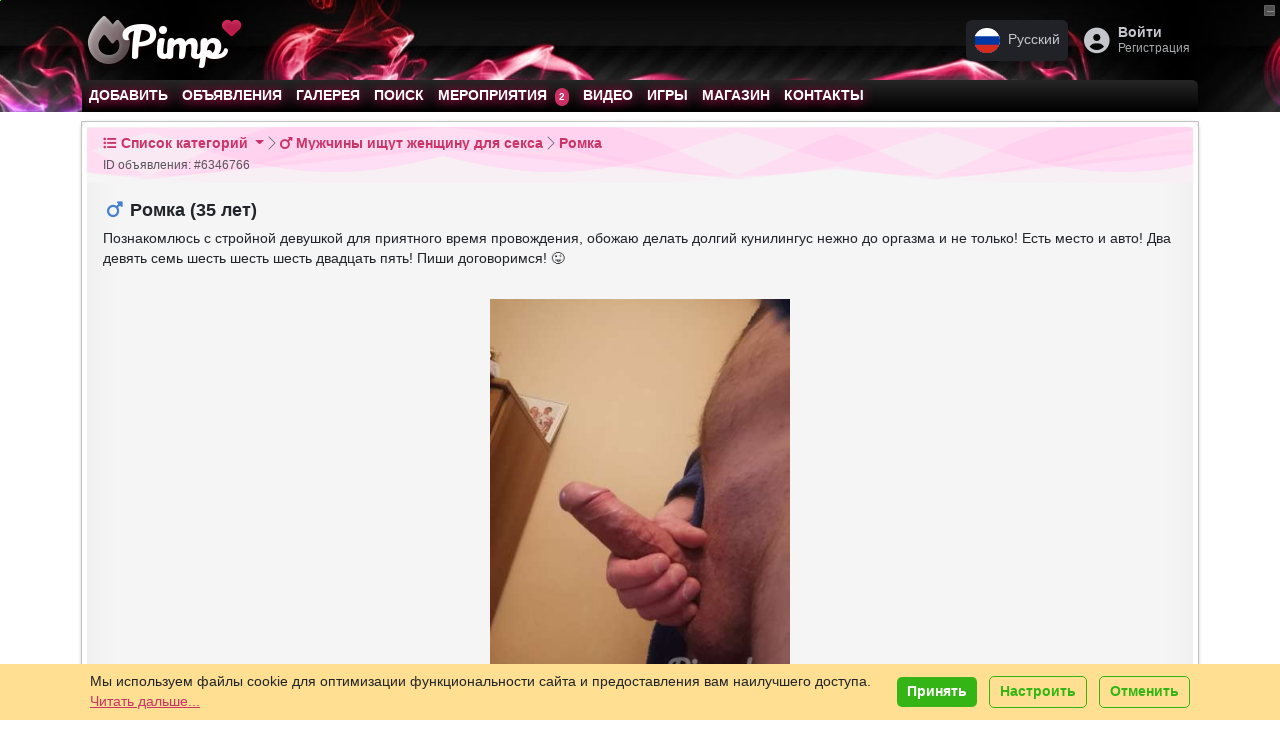

--- FILE ---
content_type: text/html; charset=UTF-8
request_url: https://pimp.lv/ru/cat-boys-looking-for-sex/ad-poznakomlyus-s-stroj/6346766.html
body_size: 27505
content:
<!DOCTYPE html>
<html lang="ru" class="h-100" data-bs-theme="light">
<head>
    <meta charset="utf-8">
    <title>Ромка (35 лет) (Фото!) познакомится с женщиной для секса (№6346766) &raquo; Мужчины ищут женщину для секса &raquo; Pimp.lv</title>
    <meta property="og:title" content="Ромка (35 лет) (Фото!) познакомится с женщиной для секса (№6346766) &raquo; Мужчины ищут женщину для секса &raquo; Pimp.lv"/>
    <meta property="og:type" content="profile"/>
    <meta property="og:url" content="https://pimp.lv/ru/cat-boys-looking-for-sex/ad-poznakomlyus-s-stroj/6346766.html"/>
    <meta property="og:description" content="Познакомлюсь с стройной девушкой для приятного время провождения, обожаю делать долгий кунилингус нежно до оргазма и не только! Есть место и авто! Два девять…"/>
    <meta property="og:site_name" content="Pimp.lv"/>
    
        <meta property="og:image" content="https://pimp.lv/photo/small/6346766(6538199)-poznakomlyus-s-stroj.jpg"/>
    <meta name="theme-color"
          content="#990033">    <meta name="keywords" content="Подать объявление, добавить объявление, объявления, секс объявления, познакомлюсь, стройной, девушкой, приятного, время, провождения, обожаю, делать, долгий, кунилингус, нежно, оргазма, есть, место, авто, два, девять, семь, шесть, двадцать"/>
    <meta name="description" content="Познакомлюсь с стройной девушкой для приятного время провождения, обожаю делать долгий кунилингус нежно до оргазма и не только! Есть место и авто! Два девять…"/>
    <meta name="abstract" content="Познакомлюсь с стройной девушкой для приятного время провождения, обожаю делать долгий кунилингус нежно до оргазма и не только! Есть место и авто! Два девять…"/>
    <meta http-equiv="content-language" content="ru"/>
    <meta name="robots" content="all"/>
    <meta name="copyright" content="Copyright 2002-2026 Pimp.lv"/>
    <link href="/en/" hreflang="en" rel="alternate"
          title="Pimp.lv in English"
          type="text/html"/>
    <link href="/lv/" hreflang="lv" rel="alternate"
          title="Pimp.lv latviski"
          type="text/html"/>
    <link href="/ru/" hreflang="ru" rel="alternate"
          title="Pimp.lv по-русски"
          type="text/html"/>
    <link href="/lt/" hreflang="lt" rel="alternate"
          title="Svetainės Pimp.lv lietuvių kalba"
          type="text/html"/>
    <meta name='yandex-verification' content='77be8e35fe3e73ea'/>
    <meta name='yandex-verification' content='5ab7d5f4db66886f'/>
    <meta name="google-site-verification" content="az-9SUY2Mn0UJL9gMzF_grNr6jMdvdJW8XWUJ775Yqs"/>
    <meta name="google-site-verification" content="BsHROJM2TmpxamVnsx0tB-A5hvfIBc1lvmSMp1ckF7A"/>
    <meta name="y_key" content="18f8f7e60f90777d"/>
    <meta name="msvalidate.01" content="4729040059CD6FC3E4AEDA959B1FBA78"/>
    <meta name="wot-verification" content="e840d0e08839954b1f43"/>
    <meta name="alexaVerifyID" content="5dgEFkklcqW8oO7lrvGlfK0B5pA"/>
    <meta name="wot-verification" content="9651fac3954991e166ac"/>
    <link rel="alternate" type="application/rss+xml" title="Pimp.lv - объявления и секс знакомства в Риге и Латвии. Подать объявление бесплатно!"
          href="/ru/rss.xml"/>

    <link type="image/vnd.microsoft.icon" href="/public/favicons/favicon-tv.ico" rel="icon">
    <link rel="icon" href="/public/favicons/favicon-tv.ico" type="image/x-icon"/>
    <link rel="shortcut icon" href="/public/favicons/favicon-tv.ico" type="image/x-icon"/>

    <link rel="apple-touch-startup-image"
          href="/public/images/apple-touch-icon-114x114.png"> 
    <link rel="apple-touch-icon" href="https://pimp.lv/public/images/apple-touch-icon-57x57.png"/>
    <link rel="apple-touch-icon" sizes="72x72" href="/public/images/apple-touch-icon-72x72.png"/>
    <link rel="apple-touch-icon" sizes="114x114" href="/public/images/apple-touch-icon-114x114.png"/>


    

    

<meta http-equiv="X-UA-Compatible" content="IE=edge">
<meta name="viewport" content="width=device-width, initial-scale=1.0">


<!--[if lt IE 9]>
<script src="//cdnjs.cloudflare.com/ajax/libs/html5shiv/3.7.3/html5shiv.min.js"></script>
<script src="//cdnjs.cloudflare.com/ajax/libs/respond.js/1.4.2/respond.min.js"></script>
<![endif]-->

<link rel="stylesheet" href="https://cdnjs.cloudflare.com/ajax/libs/noUiSlider/15.8.1/nouislider.css"
      integrity="sha512-MKxcSu/LDtbIYHBNAWUQwfB3iVoG9xeMCm32QV5hZ/9lFaQZJVaXfz9aFa0IZExWzCpm7OWvp9zq9gVip/nLMg=="
      crossorigin="anonymous" referrerpolicy="no-referrer"/>


<link href="https://pimp.lv/public/bootstrap-cut/bootstrap-5.3.3-cut.css?v=8205"
      rel="stylesheet">

<link href="https://pimp.lv/public/css/style.css?8205"
      rel="stylesheet"/>

<link href="https://pimp.lv/public/css/social/mail.css?8205"
      rel="stylesheet"/>
<link href="https://pimp.lv/public/css/social/stream.css?8205"
      rel="stylesheet"/>

<link href="https://pimp.lv/public/css/social/friendlist.css?8205" rel="stylesheet"/>
<link href="/public/fonts/Veronica-Script/style.css" rel="stylesheet">


<script type="text/javascript">
    var CUR_LANG = "ru";
    var GA_KEY = "UA-3109102-52";
    var CODED_USER_ID = '';
    var USER_PUBLIC_IP = "3.144.217.235";
    var showBlocks = 1;
    var TRANS_ARRAY = {
        lv: {add_gallery_item: 'Pievienot bildi', delete_gallery_item: 'Dzēst bildi?', error_uploading_gallery_item: 'Kļūda pievienojot bildi', loading: 'Ielāde...', areYouSureToCancelInvitation: 'Vai jūs tiešām vēlaties atcelt ielūgumu?', areYouSureToSetMessageStatusToSpamBlockedDelete: 'Vai jūs tiešām vēlaties to izdarīt?', unsent_message_warning: 'Jums ir neizsūtīta ziņa. Vai tiešām vēlaties aiziet, to neizsūtot?', newMessageTitleBlink: 'Jauns Ziņojums', },
ru: {add_gallery_item: 'Добавить фото', delete_gallery_item: 'Удалить фото?', error_uploading_gallery_item: 'Ошибка загрузки', loading: 'Подождите...', areYouSureToCancelInvitation: 'Вы точно хотите отменить приглашение?', areYouSureToSetMessageStatusToSpamBlockedDelete: 'Вы точно хотите это сделать?', unsent_message_warning: 'У вас есть несообщенное сообщение. Вы уверены, что хотите уйти, не отправив его?', newMessageTitleBlink: 'Новое Сообщение', },
en: {add_gallery_item: 'Add photo', delete_gallery_item: 'Remove photo?', error_uploading_gallery_item: 'Error uploading', loading: 'Loading...', areYouSureToCancelInvitation: 'Are you sure you want to cancel the invitation?', areYouSureToSetMessageStatusToSpamBlockedDelete: 'Are you sure you want to proceed?', unsent_message_warning: 'You have an unsent message. Are you sure you want to leave without sending it?', newMessageTitleBlink: 'New Message', },
lt: {add_gallery_item: 'Pridėti nuotrauką', delete_gallery_item: 'Ištrinti nuotrauką?', error_uploading_gallery_item: 'Įkėlimo klaida', loading: 'Įkeliama...', areYouSureToCancelInvitation: 'Ar tikrai norite atšaukti kvietimą?', areYouSureToSetMessageStatusToSpamBlockedDelete: 'Ar tikrai norite tai padaryti?', unsent_message_warning: 'Jūs turite neišsiųstą žinutę. Ar tikrai norite išeiti jos neišsiuntę?', newMessageTitleBlink: 'Nauja žinutė', },
ee: {add_gallery_item: 'Lisa foto', delete_gallery_item: 'Kustutada foto?', error_uploading_gallery_item: 'Üleslaadimisviga', loading: 'Oodake...', areYouSureToCancelInvitation: 'Kas olete kindel, et soovite kutse tühistada?', areYouSureToSetMessageStatusToSpamBlockedDelete: 'Kas olete kindel, et soovite seda teha?', unsent_message_warning: 'Teil on saatmata sõnum. Kas olete kindel, et soovite lahkuda seda saatmata?', newMessageTitleBlink: 'Uus sõnum', },
    };
</script>

<link rel="stylesheet" href="//cdn.jsdelivr.net/npm/bootstrap-icons@1.11.3/font/bootstrap-icons.min.css">

<link rel="stylesheet" href="https://cdnjs.cloudflare.com/ajax/libs/font-awesome/6.7.2/css/all.min.css" integrity="sha512-Evv84Mr4kqVGRNSgIGL/F/aIDqQb7xQ2vcrdIwxfjThSH8CSR7PBEakCr51Ck+w+/U6swU2Im1vVX0SVk9ABhg==" crossorigin="anonymous" referrerpolicy="no-referrer" />


<link rel="stylesheet" href="//cdn.jsdelivr.net/gh/lipis/flag-icons@7.0.0/css/flag-icons.min.css"/>


<script src="https://cdnjs.cloudflare.com/ajax/libs/noUiSlider/15.8.1/nouislider.min.js"
        integrity="sha512-g/feAizmeiVKSwvfW0Xk3ZHZqv5Zs8PEXEBKzL15pM0SevEvoX8eJ4yFWbqakvRj7vtw1Q97bLzEpG2IVWX0Mg=="
        crossorigin="anonymous"
        referrerpolicy="no-referrer"></script>

<!--    <script src="//cdn.jsdelivr.net/npm/bootstrap@5.3.6/dist/js/bootstrap.bundle.min.js"-->
<!--            integrity="sha384-YvpcrYf0tY3lHB60NNkmXc5s9fDVZLESaAA55NDzOxhy9GkcIdslK1eN7N6jIeHz"-->
<!--            crossorigin="anonymous"></script>-->
<script src="/public/bootstrap-cut/bootstrap.bundle.min.js"></script>


<link rel="stylesheet" href="//unpkg.com/leaflet/dist/leaflet.css"/>
<script src="//unpkg.com/leaflet/dist/leaflet.js"></script>

<script src="//unpkg.com/leaflet.markercluster/dist/leaflet.markercluster.js"></script>
<link rel="stylesheet" href="//unpkg.com/leaflet.markercluster/dist/MarkerCluster.css"/>
<link rel="stylesheet" href="//unpkg.com/leaflet.markercluster/dist/MarkerCluster.Default.css"/>


<link href="/public/css/social/incognito.css?8205" rel="stylesheet" type="text/css"/>


<script type="text/javascript"
        src="https://pimp.lv/public/js/cookies.js?v=8205"></script>

<script type="text/javascript"
        src="https://pimp.lv/public/js/dynamicMenu.js?v=8205"></script>


<script type="text/javascript" src="https://pimp.lv/public/js/fullScreenSwitcher.js?v=8205"></script>

<script type="text/javascript" src="https://pimp.lv/public/js/incognitoSwitcher.js?v=8205"></script>

<style>

    .table-simulate-container {
        display: block;
        width: 100%;
        box-sizing: border-box;
    }

    .table-simulate-container tr {
        display: flex;
        flex-wrap: wrap;
        margin-left: -15px;
        margin-right: -15px;
    }

    .table-simulate-container td {
        display: block;
        flex: 1;
        padding-left: 15px;
        padding-right: 15px;
        box-sizing: border-box;
    }

    .table-responsive {
        border: 1px dashed #00000021;
        border-radius: 10px;
        padding: 10px;
        background: rgba(0, 0, 0, 0.04);
        box-shadow: 5px 5px 5px inset #00000005;
        overflow: auto; /* Ensures the table content scrolls */
    }

    /* For Chrome, Safari, and other WebKit-based browsers */
    .table-responsive::-webkit-scrollbar {
        width: 8px; /* Adjust width for vertical scrollbar */
        height: 8px; /* Adjust height for horizontal scrollbar */
    }

    .table-responsive::-webkit-scrollbar-track {
        background: rgba(0, 0, 0, 0.1);
        border-radius: 10px;
    }

    .table-responsive::-webkit-scrollbar-thumb {
        background-color: #888; /* Change this color for the scrollbar thumb */
        border-radius: 10px;
        border: 2px solid transparent; /* Creates some padding between the thumb and track */
    }

    .table-responsive::-webkit-scrollbar-thumb:hover {
        background-color: #555; /* Darker color when hovering over the scrollbar */
    }

    /* For Firefox */
    .table-responsive {
        scrollbar-width: thin; /* Makes scrollbar thinner */
        scrollbar-color: #888 rgba(0, 0, 0, 0.1); /* Thumb and track color */
    }


</style>
    <script type="text/javascript">
        var MAIN_FRAME = true;
    </script>
</head>

<body class="h-100 lang-ru  ">

    <div id="b-compact-view" class="d-none d-md-block">
        <div class="b-toggler">
            <div class="b-toggler__i1"></div>
            <div class="b-toggler__i2"></div>
        </div>
    </div>

<div class="modal fade" id="modal-auth" tabindex="-1" aria-labelledby="modal-auth-label" aria-hidden="true">
    <div class="modal-dialog" role="document">
        <div class="modal-content cssbox">
            <div class="modal-header">
                <h2 class="modal-title" id="modal-auth-label">Войти</h2>
                <button type="button" class="btn-close" data-bs-dismiss="modal"
                        aria-label="Закрыть"></button>
            </div>
            <div class="modal-body">
                
            <form id="loginForm4402" class="registrationForm" method="post" name="login" onsubmit="" action="/ru/login/">
            <input type="hidden" name="go" value="users.login"/>
            <input type="hidden" name="thisurl64" value="aHR0cHM6Ly9waW1wLmx2L3J1L2NhdC1ib3lzLWxvb2tpbmctZm9yLXNleC9hZC1wb3puYWtvbWx5dXMtcy1zdHJvai82MzQ2NzY2Lmh0bWw/bmM="/>


            


            <div class="oneField form-group mb-3 field-login-form-password required">
                <label for="emailLogin4402" class="preField form-label">E-mail<span class="reqMark"></span></label>
                <input required autofocus autocomplete="current-password" type="email" name="email"
                       id="emailLogin4402"
                       class="required validate-email form-control" value="">

                <div id="email-E" class="help-block"></div>
            </div>


            <div class="oneField form-group mb-3 field-login-form-password required">
                <label for="passwordLogin4402" class="preField form-label">Пароль<span class="reqMark"></span></label>
                <input autocomplete="current-password" required type="password" name="password" id="passwordLogin4402"
                       class="form-control required validate-custom /.{8,}/">

                <div id="password-E" class="help-block"></div>
            </div>

            <div class="oneField form-group mb-3 field-login-form-password">
                <div class="form-check">
                            
                    <input name="remember_password" id="remember_passwordLogin4402" type="checkbox" class="form-check-input" value="1">
                    <label for="remember_passwordLogin4402" class="postField form-check-label">Запомнить меня</label>
               
                    <div id="remember_password-E" class="help-block"></div>
                </div>
            </div>
            
          


            <div class="actions d-grid gap-2">
                <button class="btn btn-primary btn-lg" type="submit"  name="submitRegistration">Войти</button>
                <div class="text-center">
                    <a class="" href="/ru/forgot/">Забыли пароль?</a>
               </div>
           </div>
           

            <script>
                window.addEventListener('load', function () {
                    addFingerPrints('#loginForm4402');
                });
            </script>

            </form>
            
            </div>
            <div class="modal-footer">
                <div class="text-center"><a class=""
                                            href="/ru/register/">Зарегистрироваться?</a>
                </div>
            </div>
        </div>
    </div>
</div>


<div class="modal fade" id="modal-language-switcher" tabindex="-1" aria-labelledby="modal-language-switcher-label"
     aria-hidden="true">
    <div class="modal-dialog" role="document">
        <div class="modal-content">
            <div class="modal-header">
                <h4 class="modal-title" id="modal-language-switcher-label"><i
                            class="fa fs-2 fa-language"></i> Текущий язык:  Русский                </h4>
                <button type="button" class="btn-close" data-bs-dismiss="modal"
                        aria-label="Закрыть"></button>
            </div>
            <div class="modal-body">
                <div class="list-group">
                    

                        <a class="language-item d-flex align-items-center list-group-item list-group-item-action "
                           href="https://pimp.lv/lv/cat-boys-looking-for-sex/ad-poznakomlyus-s-stroj/6346766.html">
                            <span class="fs-1 me-3 align-self-center fi fi-lv"></span>
                            <div class="text-start">
                                <div class="language-name fw-bold">Latviešu</div>
                                <div class="language-name-ascii opacity-50 d-block border-top">Latvian</div>
                            </div>
                                                    </a>


                    

                        <a class="language-item d-flex align-items-center list-group-item list-group-item-action active"
                           href="https://pimp.lv/ru/cat-boys-looking-for-sex/ad-poznakomlyus-s-stroj/6346766.html">
                            <span class="fs-1 me-3 align-self-center fi fi-ru"></span>
                            <div class="text-start">
                                <div class="language-name fw-bold">Русский</div>
                                <div class="language-name-ascii opacity-50 d-block border-top">Russian</div>
                            </div>
                                                            <div class="language-name-active ms-auto badge text-bg-light">
                                    <span>текущий</span>
                                    <i class="fe fe-check"></i>
                                </div>
                                                    </a>


                    

                        <a class="language-item d-flex align-items-center list-group-item list-group-item-action "
                           href="https://pimp.lv/en/cat-boys-looking-for-sex/ad-poznakomlyus-s-stroj/6346766.html">
                            <span class="fs-1 me-3 align-self-center fi fi-gb"></span>
                            <div class="text-start">
                                <div class="language-name fw-bold">English</div>
                                <div class="language-name-ascii opacity-50 d-block border-top">English</div>
                            </div>
                                                    </a>


                    

                        <a class="language-item d-flex align-items-center list-group-item list-group-item-action "
                           href="https://pimp.lv/lt/cat-boys-looking-for-sex/ad-poznakomlyus-s-stroj/6346766.html">
                            <span class="fs-1 me-3 align-self-center fi fi-lt"></span>
                            <div class="text-start">
                                <div class="language-name fw-bold">Lietuvių</div>
                                <div class="language-name-ascii opacity-50 d-block border-top">Lithuanian</div>
                            </div>
                                                    </a>


                    

                        <a class="language-item d-flex align-items-center list-group-item list-group-item-action "
                           href="https://pimp.lv/ee/cat-boys-looking-for-sex/ad-poznakomlyus-s-stroj/6346766.html">
                            <span class="fs-1 me-3 align-self-center fi fi-ee"></span>
                            <div class="text-start">
                                <div class="language-name fw-bold">Eesti</div>
                                <div class="language-name-ascii opacity-50 d-block border-top">Estonian</div>
                            </div>
                                                    </a>


                                    </div>

            </div>
            <div class="modal-footer">
                <button type="button" class="btn btn-secondary"
                        data-bs-dismiss="modal">Закрыть</button>
            </div>
        </div>
    </div>
</div>


<!-- Modal structure -->
<div class="modal fade" id="resultsModal" tabindex="-1" aria-labelledby="resultsModalLabel" aria-hidden="true">
    <div class="modal-dialog">
        <div class="modal-content">
            <div class="modal-header">
                <h5 class="modal-title" id="resultsModalLabel">Results</h5>
                <button type="button" class="btn-close" data-bs-dismiss="modal" aria-label="Close"></button>
            </div>
            <div class="modal-body" id="modalResultsContent">
                <!-- AJAX results will be loaded here -->
            </div>
        </div>
    </div>
</div>




<nav class="navbar navbar-light m-0 p-0">
    <div class="offcanvas offcanvas-start" tabindex="-1" id="offcanvasMenuNavbar">
        <div class="offcanvas-header h5 m-0 py-1 ps-2">


            <a class="py-0 logo navbar-brand d-flex align-items-center flex-shrink-0  flex-grow-1"
               title="Pimp.lv - объявления и секс знакомства в Риге и Латвии. Подать объявление бесплатно!"
               href="/ru/">

                <span class="d-block d-sm-block">
                                                    <i class="d-none1 d-md-inline-block1 gray-text fa-fw fa fa-fire"
                               style="
                                margin-right: -0.6em;
                        "></i>
                                            Pimp                        <i class="fa fa-heart pink-text" style="
    font-size: 0.4em;
    position: absolute;
    margin-top: -0.1em;
"></i>
                    </span>
            </a>


            <button type="button" class="btn-close text-reset ms-auto" data-bs-dismiss="offcanvas"
                    aria-label="Close"></button>
        </div>
        <div class="offcanvas-body p-0">


                            <!-- Login + Join Buttons -->
                <div class="m-2 mb-3 text-center">
                    <div class="d-grid gap-2">
                        <a href="/ru/login/" class="btn btn-primary fw-bold">
                            <i class="fa-solid fa-right-to-bracket me-1"></i>Войти                        </a>
                        <a href="/ru/register/" class="btn btn-secondary fw-bold">
                            <i class="fa-solid fa-user-plus me-1"></i>Бесплатная регистрация                        </a>
                    </div>
                    <p class="mt-2 small mb-0 fw-bold">
                        Создать свой БЕСПЛАТНЫЙ аккаунт сейчас, это займет всего несколько секунд                    </p>
                </div>


            

            <!-- Language Dropdown -->
                            <div class="dropdown m-2 mb-3 ">
                    <button class="btn btn-light  fs-6 w-100 d-flex justify-content-between align-items-center" type="button" data-bs-toggle="dropdown"
                            aria-expanded="false">
            <span>
                <span class="fi fi-ru me-2"></span>
                Русский            </span>
                        <i class="fa-solid fa-caret-down"></i>
                    </button>
                    <ul class="dropdown-menu w-100  fs-6">
                                                    <li>
                                <a class="dropdown-item d-flex align-items-center " href="https://pimp.lv/lv/cat-boys-looking-for-sex/ad-poznakomlyus-s-stroj/6346766.html">
                                    <span class="fi fi-lv me-2"></span>
                                    Latviešu                                </a>
                            </li>
                                                    <li>
                                <a class="dropdown-item d-flex align-items-center active" href="https://pimp.lv/ru/cat-boys-looking-for-sex/ad-poznakomlyus-s-stroj/6346766.html">
                                    <span class="fi fi-ru me-2"></span>
                                    Русский                                </a>
                            </li>
                                                    <li>
                                <a class="dropdown-item d-flex align-items-center " href="https://pimp.lv/en/cat-boys-looking-for-sex/ad-poznakomlyus-s-stroj/6346766.html">
                                    <span class="fi fi-gb me-2"></span>
                                    English                                </a>
                            </li>
                                                    <li>
                                <a class="dropdown-item d-flex align-items-center " href="https://pimp.lv/lt/cat-boys-looking-for-sex/ad-poznakomlyus-s-stroj/6346766.html">
                                    <span class="fi fi-lt me-2"></span>
                                    Lietuvių                                </a>
                            </li>
                                                    <li>
                                <a class="dropdown-item d-flex align-items-center " href="https://pimp.lv/ee/cat-boys-looking-for-sex/ad-poznakomlyus-s-stroj/6346766.html">
                                    <span class="fi fi-ee me-2"></span>
                                    Eesti                                </a>
                            </li>
                                            </ul>
                </div>
            

            <!-- Main Nav Items (Use .nav .flex-column or .list-group, etc.) -->
            <ul class="list-group list-group-flush mb-3  fs-6">

                <!-- "Add" -->
                <li class="list-group-item">
                    <a href="/ru/"
                       class="text-decoration-none d-flex align-items-center "
                       onclick="trackEvent(['menu/start', 'clicked']);">
                        <i class="fa-solid fa-house me-2 fa-fw"></i>
                        <span>Главная страница</span>
                        <!-- Arrow on the far right -->
                        <i class="fa-solid fa-arrow-right ms-auto"></i>
                    </a>
                </li>


                

                    <!-- "Add" -->
                    <li class="list-group-item">
                        <a href="/ru/cat-boys-looking-for-sex/add/"
                           class="text-decoration-none d-flex align-items-center "
                           onclick="trackEvent(['menu/add', 'clicked']);">
                            <i class="fa fa-plus me-2 fa-fw"></i>
                            <span>Подать объявление</span>
                            <!-- Arrow on the far right -->
                            <i class="fa-solid fa-arrow-right ms-auto"></i>
                        </a>
                    </li>

                    <!-- "Ads" -->
                    <li class="list-group-item">
                        <a href="/ru/categories/"
                           class="text-decoration-none d-flex align-items-center "
                           onclick="trackEvent(['menu/ads', 'clicked']);"
                           rel="index">
                            <i class="fa fa-bullhorn me-2 fa-fw"></i>
                            <span>Объявления</span>
                            <i class="fa-solid fa-arrow-right ms-auto"></i>
                        </a>
                    </li>

                    <!-- "Gallery" -->
                    <li class="list-group-item">
                        <a href="/ru/gallery/"
                           class="text-decoration-none d-flex align-items-center "
                           onclick="trackEvent(['menu/gallery', 'clicked']);">
                            <i class="fa fa-image me-2 fa-fw"></i>
                            <span>Галерея</span>
                            <i class="fa-solid fa-arrow-right ms-auto"></i>
                        </a>
                    </li>

                    <!-- "Search" -->
                    <li class="list-group-item">
                        <a href="/ru/search/"
                           class="text-decoration-none d-flex align-items-center ">
                            <i class="fa fa-search me-2 fa-fw"></i>
                            <span>Поиск</span>
                            <i class="fa-solid fa-arrow-right ms-auto"></i>
                        </a>
                    </li>
                
                
                                    <!-- "Events" (badge + arrow on right) -->
                    <li class="list-group-item">
                        <a href="/ru/events/"
                           class="text-decoration-none d-flex align-items-center "
                           onclick="trackEvent(['menu/events', 'clicked']);">
                            <i class="fa-solid fa-calendar-plus me-2 fa-fw"></i>
                            <span>Мероприятия</span>
                            <!-- Upcoming events count badge, then arrow -->
                            <span class="badge bg-primary rounded-pill ms-auto me-2">
                                <i class="fa-solid fa-calendar-check fa-fw"></i>
                                2                            </span>
                            <i class="fa-solid fa-arrow-right"></i>
                        </a>
                    </li>
                
                
                                    <!-- "Videos" -->
                    <li class="list-group-item">
                        <a href="/ru/videos/"
                           class="text-decoration-none d-flex align-items-center "
                           onclick="trackEvent(['menu/videos', 'clicked']);">
                            <i class="fa fa-video me-2 fa-fw"></i>
                            <span>Видео</span>
                            <i class="fa-solid fa-arrow-right ms-auto"></i>
                        </a>
                    </li>
                

                                    <li class="list-group-item">
                        <a href="/ru/games/"
                           class="text-decoration-none d-flex align-items-center "
                           onclick="trackEvent(['menu/games', 'clicked']);">
                            <i class="fa-solid fa-gamepad me-2 fa-fw"></i>
                            <span>Игры</span>
                            <i class="fa-solid fa-arrow-right ms-auto"></i>
                        </a>
                    </li>
                


                
                                    <li class="list-group-item">
                        <a href="/ru/shop/"
                           class="text-decoration-none d-flex align-items-center "
                           onclick="trackEvent(['menu/shop', 'clicked']);">
                            <i class="fa-solid fa-cart-shopping me-2 fa-fw"></i>
                            <span>Магазин</span>
                            <i class="fa-solid fa-arrow-right ms-auto"></i>
                        </a>
                    </li>
                
                <!-- "Help / Contacts" -->
                <li class="list-group-item">
                    <a href="/ru/help/"
                       class="text-decoration-none d-flex align-items-center "
                       onclick="trackEvent(['menu/help', 'clicked']);"
                       rel="help">
                        <i class="fa fa-question-circle me-2 fa-fw"></i>
                        <span>Поддержка</span>
                        <i class="fa-solid fa-arrow-right ms-auto"></i>
                    </a>
                </li>


                

                <li class="list-group-item">
                    <div class="d-flex align-items-center btn btn-link fs-6">
                        <!-- Left icon (we'll update it dynamically if desired) -->
                        <i class="fa-solid fa-user-secret fa-fw me-2 incognito-toggle-icon"></i>

                        <!-- Label -->
                        <label class="form-check-label flex-grow-1 text-start" for="incognitoSwitch">
                            Режим инкогнито                        </label>


                        <!-- NEW: The form-switch for incognito -->
                        <div class="form-check form-switch">
                            <input
                                    class="form-check-input incognito-switch"
                                    type="checkbox"
                                    role="switch"
                                    id="incognitoSwitch"
                            >
                        </div>
                    </div>
                </li>



                
            </ul>


            <!-- Social networks row -->
            <div class="d-flex gap-3 mb-3 justify-content-center">
                <!-- WhatsApp icon -->
                <a href="whatsapp://send?phone=+37128319913&amp;abid=+37128319913"
                   class="text-secondary" rel="nofollow" target="_blank">
                    <i class="fa-brands fa-whatsapp fa-2x"></i>
                </a>
                <!-- Telegram icon -->
                <a href="https://t.me/sensora_lv" class="text-secondary" rel="nofollow" target="_blank">
                    <i class="fa-brands fa-telegram fa-2x"></i>
                </a>
                <!-- Email icon -->
                <a href="/cdn-cgi/l/email-protection#137a7d757c5363667b3d7f65" class="text-secondary" rel="nofollow" target="_blank">
                    <i class="fa-solid fa-envelope fa-2x"></i>
                </a>
            </div>


            <!-- Footer / Disclaimer -->
            <div class="m-2 border-top pt-3 small">
                <p class="copy mb-2 text-muted">
                    Pimp.lv &copy; 2002-2026                </p>
                <p class="mb-0  text-muted">
                    <a href="/ru/rules/" class="text-muted fw-bold text-decoration-underline">Правила</a> •
                    <a href="https://sensora.lv/privacy" onclick="return false;" class="privacy-button text-muted fw-bold text-decoration-underline"><i
                                class="fa fa-user-shield me-1"></i>Политика конфиденциальности</a>



                    <br>
                    <a class="text-muted fw-bold text-decoration-underline" href="/ru/services/">Услуги и цены</a> •
                    <a class="text-muted fw-bold text-decoration-underline" href="/ru/partners/">Для рекламодателей</a>
                </p>
                <p class="mb-0  text-muted">
                    Отказ от ответственности: Все участники и лица, представленные на нашем сайте, подтвердили в договоре, что им не менее 18 лет.                </p>
            </div>


        </div>
    </div>
</nav>








<nav class="navbar navbar-light m-0 p-0">
    <div class="offcanvas offcanvas-end" tabindex="-1" id="offcanvasUserNavbar">
        <div class="offcanvas-header h5 m-0"><i class="fa fa-id-badge me-2"></i>Мой аккаунт            <button type="button" class="btn-close text-reset ms-auto" data-bs-dismiss="offcanvas"
                    aria-label="Close"></button>
        </div>
        <div class="offcanvas-body p-2 pt-0">


            <div class="w-100">
                <div class="sidebar-menu fs-6">


                    

                        <div class="block card mb-0">
                            <div class="card-header"><i
                                        class="fa fa-fw me-1 fa-sign-in-alt"></i>Войти                            </div>
                            <div class="card-body p-2">
                                
            <form id="loginForm5782" class="registrationForm" method="post" name="login" onsubmit="" action="/ru/login/">
            <input type="hidden" name="go" value="users.login"/>
            <input type="hidden" name="thisurl64" value="aHR0cHM6Ly9waW1wLmx2L3J1L2NhdC1ib3lzLWxvb2tpbmctZm9yLXNleC9hZC1wb3puYWtvbWx5dXMtcy1zdHJvai82MzQ2NzY2Lmh0bWw/bmM="/>


            


            <div class="oneField form-group mb-3 field-login-form-password required">
                <label for="emailLogin5782" class="preField form-label">E-mail<span class="reqMark"></span></label>
                <input required autofocus autocomplete="current-password" type="email" name="email"
                       id="emailLogin5782"
                       class="required validate-email form-control" value="">

                <div id="email-E" class="help-block"></div>
            </div>


            <div class="oneField form-group mb-3 field-login-form-password required">
                <label for="passwordLogin5782" class="preField form-label">Пароль<span class="reqMark"></span></label>
                <input autocomplete="current-password" required type="password" name="password" id="passwordLogin5782"
                       class="form-control required validate-custom /.{8,}/">

                <div id="password-E" class="help-block"></div>
            </div>

            <div class="oneField form-group mb-3 field-login-form-password">
                <div class="form-check">
                            
                    <input name="remember_password" id="remember_passwordLogin5782" type="checkbox" class="form-check-input" value="1">
                    <label for="remember_passwordLogin5782" class="postField form-check-label">Запомнить меня</label>
               
                    <div id="remember_password-E" class="help-block"></div>
                </div>
            </div>
            
          


            <div class="actions d-grid gap-2">
                <button class="btn btn-primary btn-lg" type="submit"  name="submitRegistration">Войти</button>
                <div class="text-center">
                    <a class="" href="/ru/forgot/">Забыли пароль?</a>
               </div>
           </div>
           

            <script data-cfasync="false" src="/cdn-cgi/scripts/5c5dd728/cloudflare-static/email-decode.min.js"></script><script>
                window.addEventListener('load', function () {
                    addFingerPrints('#loginForm5782');
                });
            </script>

            </form>
            

                                <!-- Register Call-to-Action -->
                                <div class="text-center mt-4">
                                    <p class="small">Нет аккаунта? Зарегистрируйтесь сейчас!</p>
                                    <a class="btn btn-outline-primary btn-sm" href="/ru/register/">
                                        <i class="fa fa-fw me-2 fa-user-plus"></i>Регистрация                                    </a>
                                </div>


                            </div>
                        </div>

                    

                </div>
            </div>
        </div>
</nav>



<header data-bs-theme="dark" role="banner">
    <div class="header shadow">
        <div class="container-md-custom gx-3 gx-sm-0 gx-md-4 container">
            <div class="navbar navbar-expand align-items-center py-1 py-md-3">

                


                    <button class="p-2 mx-n2 me-n1 nav-item nav-link btn btn-outline-primary header-toggler d-md-none collapsed" type="button" data-bs-toggle="offcanvas"
                            data-bs-target="#offcanvasMenuNavbar"
                            aria-controls="offcanvasMenuNavbar">
                        <i class="fa fa-bars fs-2"></i>
                    </button>


                <a class="py-0 logo navbar-brand d-flex align-items-center flex-shrink-0  flex-grow-1"
                   title="Pimp.lv - объявления и секс знакомства в Риге и Латвии. Подать объявление бесплатно!"
                   href="/ru/">
                    <!--                        <img id="icon_puh" class="d-inline-block align-text-top me-2" src="/public/images/logo.png" alt="-->
                    <!--">-->

                    <!--                    <span class=""><span class=" pink-text">Puh</span><span class="blue-text">.lv</span></span>-->


                    <div class="d-none d-sm-none" style="
                        background: white;
                        border-radius: 50%;
                        display: block;
                        width: 38px;
                        height: 38px;
                        margin-right: 11px;
                    ">
                            <span class="header-text"
                                  style="    font-size: 0.7em;
    display: block;
    margin-top: 1px;
    margin-left: -1px;"><i class="fa-fw fa fa-fire"></i></span>

                        <span class="header-text" style="
                            font-size: 30px;
                            display: block;
                            margin-top: 4px;
                            margin-left: 2px;

                        "></span>
                        <i class="fa fa-heart pink-text" style="
                            font-size: 0.28em;
                                position: absolute;
                                margin-left: 3em;
                                margin-top: -4em;
                            "></i>
                    </div>


                    <span class="white-text d-block d-sm-block">
                                                    <i class="d-none1 d-md-inline-block1 white-gray-text fa-fw fa fa-fire"
                               style="
                                margin-right: -0.6em;
                        "></i>
                                                Pimp                        <i class="fa fa-heart pink-text" style="
    font-size: 0.4em;
    position: absolute;
    margin-top: -0.1em;
"></i>
                    </span>



                    <!--                        <span class="d-flex flex-column">-->
                    <!--                            <span class="">-->
                    <!--                                -->                    <!--                            </span>-->
                    <!--                            <span class="d-none d-lg-block"><small>-->
                    <!--</small></span>-->
                    <!--                        </span>-->
                </a>


                

                <ul class="nav nav-pills navbar-nav flex-nowrap list-unstyled ms-auto align-items-center">

                    



                    
                                            <li class="nav-item dropdown d-none d-md-inline-block">
                            <!-- modal -->
                            <a href="#"
                               class="nav-link bg-light btn btn-outline-primary d-flex align-items-center pr-0 leading-none language-switcher-current"
                               data-bs-toggle="dropdown"
                               data-bs-target="#modal-language-switcher" aria-expanded="false">
                                <i class="fi fs-2 fis rounded-circle round-circle fi-ru"></i>
                                <span class="ms-2 nav-item  d-none d-lg-block">Русский</span>
                            </a>

                            <div class="dropdown-menu dropdown-menu-end dropdown-menu-arrow" style="">
                                                                    <a href="https://pimp.lv/lv/cat-boys-looking-for-sex/ad-poznakomlyus-s-stroj/6346766.html"
                                       class="dropdown-item d-flex ">
                                        <span class="dropdown-icon me-3 align-self-center fi fi-lv"></span>
                                        <span>Latviešu</span>
                                    </a>
                                                                    <a href="https://pimp.lv/ru/cat-boys-looking-for-sex/ad-poznakomlyus-s-stroj/6346766.html"
                                       class="dropdown-item d-flex active">
                                        <span class="dropdown-icon me-3 align-self-center fi fi-ru"></span>
                                        <span>Русский</span>
                                    </a>
                                                                    <a href="https://pimp.lv/en/cat-boys-looking-for-sex/ad-poznakomlyus-s-stroj/6346766.html"
                                       class="dropdown-item d-flex ">
                                        <span class="dropdown-icon me-3 align-self-center fi fi-gb"></span>
                                        <span>English</span>
                                    </a>
                                                                    <a href="https://pimp.lv/lt/cat-boys-looking-for-sex/ad-poznakomlyus-s-stroj/6346766.html"
                                       class="dropdown-item d-flex ">
                                        <span class="dropdown-icon me-3 align-self-center fi fi-lt"></span>
                                        <span>Lietuvių</span>
                                    </a>
                                                                    <a href="https://pimp.lv/ee/cat-boys-looking-for-sex/ad-poznakomlyus-s-stroj/6346766.html"
                                       class="dropdown-item d-flex ">
                                        <span class="dropdown-icon me-3 align-self-center fi fi-ee"></span>
                                        <span>Eesti</span>
                                    </a>
                                
                            </div>
                        </li>
                    




                                            
                        <li class="nav-item dropdown">
                            <!--data-bs-toggle="dropdown" aria-expanded="false"-->
                            <a style="margin: -0.5rem 0rem;"
                               class="ms-2 nav-link text-start btn btn-outline-primary  position-relative d-flex align-items-center pr-0 leading-none"
                               data-bs-toggle="modal" data-bs-target="#modal-auth"
                               href="/ru/login/">
                                <i class="fa fs-2 fa-circle-user rounded-circle shadow-sm me-2"></i>
                                <span class="lh-sm">
                                    <span class="fw-bold text-default">Войти</span>
                                    <small class="text-muted d-block">Регистрация</small>
                                </span>
                            </a>
                        </li>
                    

                </ul>
            </div>
        </div>


        <div class="d-md-block collapse" id="header-navigation">
            <div class="gx-0 gx-md-4 container-md-custom container">
                <div class="row align-items-center">
                    <nav class="puh">
                        <div class="col-lg order-lg-first rounded-top bg-black bg-gradient rounded-top">

                            <div class="nav nav-pills  text-uppercase fw-bold text-white  border-0 d-flex flex-row justify-content-center justify-content-md-start">

                                                                    <a class="nav-item nav-link d-flex align-items-center flex-column flex-md-row "
                                       onclick="trackEvent(['menu/add', 'clicked']);"
                                       href="/ru/cat-boys-looking-for-sex/add/">
                                        <i class="fa fa-plus mb-2 mb-md-0 me-0 me-md-2 d-sm-none"></i>
                                        <span class="label">Добавить</span>
                                    </a>
                                    <a class="nav-item nav-link d-flex align-items-center flex-column flex-md-row "
                                       onclick="trackEvent(['menu/ads', 'clicked']);"
                                       rel="index"
                                       href="/ru/categories/">
                                        <i class="fa fa-bullhorn mb-2 mb-md-0 me-0 me-md-2 d-sm-none"></i>
                                        <span class="label">Объявления</span>
                                    </a>
                                    <a class="nav-item nav-link d-flex align-items-center flex-column flex-md-row "
                                       onclick="trackEvent(['menu/gallery', 'clicked']);"
                                       href="/ru/gallery/">
                                        <i class="fa fa-image mb-2 mb-md-0 me-0 me-md-2 d-sm-none"></i>
                                        <span class="label">Галерея</span>
                                    </a>
                                                                        <a class="nav-item nav-link d-flex align-items-center flex-column flex-md-row "
                                       href="/ru/search/">
                                        <i class="fa fa-search mb-2 mb-md-0 me-0 me-md-2 d-sm-none"></i>
                                        <span class="label">Поиск</span></a>
                                                                


                                                                    <a class="nav-item nav-link d-flex align-items-center flex-column flex-md-row "
                                       onclick="trackEvent(['menu/events', 'clicked']);"
                                       href="/ru/events/">
                                        <i class="fa-solid fa-calendar-plus mb-2 mb-md-0 me-0 me-md-2 d-sm-none"></i>
                                        <span class="label">Мероприятия
                                            <!-- Upcoming events -->
                                            <span
                                                    class="badge text-bg-primary bg-primary rounded-pill ms-1 px-1"
                                                    title="Всего онлайн">2</span>
                                        </span>
                                    </a>
                                


                                


                                                                    <a class="nav-item nav-link d-flex align-items-center flex-column flex-md-row "
                                       onclick="trackEvent(['menu/videos', 'clicked']);"
                                       href="/ru/videos/">
                                        <i class="fa fa-video mb-2 mb-md-0 me-0 me-md-2 d-sm-none"></i>
                                        <span class="label">Видео</span>
                                    </a>
                                

                                                                    <a class="nav-item nav-link d-flex align-items-center flex-column flex-md-row "
                                       onclick="trackEvent(['menu/games', 'clicked']);"
                                       href="/ru/games/">
                                        <i class="fa-solid fa-gamepad mb-2 mb-md-0 me-0 me-md-2 d-sm-none"></i>
                                        <span class="label">Игры</span>
                                    </a>
                                



                                

                                                                    <a class="nav-item nav-link d-flex align-items-center flex-column flex-md-row "
                                       onclick="trackEvent(['menu/shop', 'clicked']);"
                                       href="/ru/shop/">
                                        <i class="fa-solid fa-cart-shopping mb-2 mb-md-0 me-0 me-md-2 d-sm-none"></i>
                                        <span class="label">Магазин</span>
                                    </a>
                                

                                

                                <a class="nav-item nav-link d-flex align-items-center flex-column flex-md-row "
                                   onclick="trackEvent(['menu/help', 'clicked']);"
                                   rel="help"
                                   href="/ru/help/">
                                    <i class="fa fa-question-circle mb-2 mb-md-0 me-0 me-md-2 d-sm-none"></i>
                                    <span class="label">Контакты</span>
                                </a>


                                                            </div>
                                                    </div>
                    </nav>
                </div>
            </div>


        </div>
    </div>
</header>





<div class="gx-0 gx-md-4 container-md-custom container-sm">
    <div class="row gx-0 gx-md-3">

        

        


        
    </div>
</div>




<main id="content" role="main"
     class="gx-0 gx-md-4 container-md-custom container-sm">

        <div class="row gx-0 gx-md-3">

<div class="col-12 col-md-12  my-2 order-3 order-md-2"><div class=""><a name="contents"></a>    <div class="cssbox card">
        <div class="card-header">
            <div xmlns="http://www.w3.org/1999/xhtml"
                 xmlns:rdf="http://www.w3.org/1999/02/22-rdf-syntax-ns#"
                 xmlns:rdfs="http://www.w3.org/2000/01/rdf-schema#"
                 xmlns:xsd="http://www.w3.org/2001/XMLSchema#"
                 xmlns:gr="http://purl.org/goodrelations/v1#"
                 xmlns:foaf="http://xmlns.com/foaf/0.1/">

                <div typeof="gr:Offering" about="#offering">
                    <div rev="gr:offers" resource="#company"></div>
                    <div property="gr:name" content="Ромка"
                         xml:lang="ru"></div>
                    <div property="gr:description" content="Познакомлюсь с стройной девушкой для приятного время провождения,  обожаю делать…"
                         xml:lang="ru"></div>
                    <div property="gr:validFrom" content="2022-08-01T22:22:24+03:00"
                         datatype="xsd:dateTime"></div>
                    <div property="gr:validThrough" content="2023-08-01T22:22:24+03:00"
                         datatype="xsd:dateTime"></div>
                    <div property="gr:eligibleRegions" content="LV" datatype="xsd:string"></div>
                                            <div rel="foaf:depiction" resource="https://pimp.lv/photo/large/6346766(6538199)-poznakomlyus-s-stroj.jpg"></div>
                    
                    <div rel="gr:hasBusinessFunction"
                         resource="http://purl.org/goodrelations/v1#ProvideService"></div>
                    <div rel="foaf:page" resource="https://pimp.lv/ru/cat-boys-looking-for-sex/ad-poznakomlyus-s-stroj/6346766.html"></div>
                    <div rel="gr:includes">
                        <div typeof="gr:SomeItems" about="#product">
                            <div property="gr:category" content="Мужчины ищут женщину для секса"
                                 xml:lang="ru"></div>
                            <div property="gr:name" content="Ромка"
                                 xml:lang="ru"></div>
                            <div property="gr:description" content="Познакомлюсь с стройной девушкой для приятного время провождения,  обожаю делать…"
                                 xml:lang="ru"></div>
                                                            <div rel="foaf:depiction" resource="https://pimp.lv/photo/large/6346766(6538199)-poznakomlyus-s-stroj.jpg"></div>
                                                        <div rel="foaf:page" resource="https://pimp.lv/ru/cat-boys-looking-for-sex/ad-poznakomlyus-s-stroj/6346766.html"></div>
                        </div>
                    </div>
                </div>
            </div>


            <div id="content_title">

                                <div class="main_descr">


                                        <nav aria-label="breadcrumb">
                        <ol class="breadcrumb breadcrumb-chevron mb-1 fw-bold d-flex flex-nowrap align-items-center text-nowrap"
                            xmlns:v="http://rdf.data-vocabulary.org/#">
                                                        <li class="breadcrumb-item dropdown flex-shrink-0" typeof="v:Breadcrumb">
                                <a href="/ru/categories/" class="dropdown-toggle" id="categoriesDropdown"
                                   data-bs-toggle="dropdown" aria-expanded="false" rel="index"
                                   property="v:title" rel="v:url"
                                   title="Объявления знакомств">
                                    <i class="fa fa-list-ul"></i>
                                    <span class="d-none d-md-inline">Cписок категорий</span>
                                </a>

                                <!-- Bootstrap Dropdown Menu -->
                                <ul class="dropdown-menu" aria-labelledby="categoriesDropdown"
                                    style="max-width: 340px;">
                                    <!-- Category Dropdown Title -->
                                    <li class="dropdown-header fw-bold text-uppercase">
                                        Объявления знакомств                                    </li>
                                    <!-- Horizontal Divider -->
                                    <li>
                                        <hr class="dropdown-divider">
                                    </li>

                                                                                                                        <!-- Main Category -->
                                            <li>
                                                <a class="dropdown-item   d-flex align-items-start"
                                                   onclick="trackEvent(['page/category_list_small', 'clicked']);"
                                                   href="/ru/cat-girls-looking-for-sex/"
                                                   title="Категория Женщины ищут мужчину для секса (Объявления от женщин, которые хотят найти мужиков для секса) на доске бесплатных объявлений">
                                                    <i class="dropdown-icon flex-shrink-0 fa-fw fa fa-venus fa-colored cat_icon_color_girls-looking-for-sex"
                                                       title="Категория Женщины ищут мужчину для секса на доске бесплатных объявлений"></i>
                                                    <span class="text-wrap"
                                                          style="white-space: normal;">Женщины ищут мужчину для секса</span>
                                                </a>
                                            </li>

                                            <!-- Subcategories (if any) -->
                                            
                                                                                                                                                                <!-- Main Category -->
                                            <li>
                                                <a class="dropdown-item   d-flex align-items-start"
                                                   onclick="trackEvent(['page/category_list_small', 'clicked']);"
                                                   href="/ru/cat-girls-looking-for-love/"
                                                   title="Категория Женщины ищут мужчину для серьёзных отношений (Объявления от женщин, которые хотят найти мужиков для серьёзных отношений) на доске бесплатных объявлений">
                                                    <i class="dropdown-icon flex-shrink-0 fa-fw fa fa-heart fa-colored cat_icon_color_girls-looking-for-love"
                                                       title="Категория Женщины ищут мужчину для серьёзных отношений на доске бесплатных объявлений"></i>
                                                    <span class="text-wrap"
                                                          style="white-space: normal;">Женщины ищут мужчину для серьёзных отношений</span>
                                                </a>
                                            </li>

                                            <!-- Subcategories (if any) -->
                                            
                                                                                                                                                                <!-- Main Category -->
                                            <li>
                                                <a class="dropdown-item   d-flex align-items-start"
                                                   onclick="trackEvent(['page/category_list_small', 'clicked']);"
                                                   href="/ru/cat-sexwife/"
                                                   title="Категория Sexwife (Объявления для тех, кого интересует тема Сексвайф, куколд, МЖМ) на доске бесплатных объявлений">
                                                    <i class="dropdown-icon flex-shrink-0 fa-fw fa fa-dove fa-colored cat_icon_color_sexwife"
                                                       title="Категория Sexwife на доске бесплатных объявлений"></i>
                                                    <span class="text-wrap"
                                                          style="white-space: normal;">Sexwife</span>
                                                </a>
                                            </li>

                                            <!-- Subcategories (if any) -->
                                            
                                                                                                                                                                <!-- Main Category -->
                                            <li>
                                                <a class="dropdown-item   d-flex align-items-start"
                                                   onclick="trackEvent(['page/category_list_small', 'clicked']);"
                                                   href="/ru/cat-girls-looking-for-girls/"
                                                   title="Категория Женщины ищут женщин (Объявления от женщин, которые хотят найти женщин для отношений или секса) на доске бесплатных объявлений">
                                                    <i class="dropdown-icon flex-shrink-0 fa-fw fa fa-venus-double fa-colored cat_icon_color_girls-looking-for-girls"
                                                       title="Категория Женщины ищут женщин на доске бесплатных объявлений"></i>
                                                    <span class="text-wrap"
                                                          style="white-space: normal;">Женщины ищут женщин</span>
                                                </a>
                                            </li>

                                            <!-- Subcategories (if any) -->
                                            
                                                                                                                                                                <!-- Main Category -->
                                            <li>
                                                <a class="dropdown-item  active d-flex align-items-start"
                                                   onclick="trackEvent(['page/category_list_small', 'clicked']);"
                                                   href="/ru/cat-boys-looking-for-sex/"
                                                   title="Категория Мужчины ищут женщину для секса (Объявления от мужчин, которые хотят найти женщин для секса) на доске бесплатных объявлений">
                                                    <i class="dropdown-icon flex-shrink-0 fa-fw fa fa-mars fa-colored cat_icon_color_boys-looking-for-sex"
                                                       title="Категория Мужчины ищут женщину для секса на доске бесплатных объявлений"></i>
                                                    <span class="text-wrap"
                                                          style="white-space: normal;">Мужчины ищут женщину для секса</span>
                                                </a>
                                            </li>

                                            <!-- Subcategories (if any) -->
                                            
                                                                                                                                                                <!-- Main Category -->
                                            <li>
                                                <a class="dropdown-item   d-flex align-items-start"
                                                   onclick="trackEvent(['page/category_list_small', 'clicked']);"
                                                   href="/ru/cat-boys-looking-for-love/"
                                                   title="Категория Мужчины ищут женщину для серьёзных отношений (Объявления от мужчин, которые хотят найти женщин для серьёзных отношений) на доске бесплатных объявлений">
                                                    <i class="dropdown-icon flex-shrink-0 fa-fw fa-regular fa-heart fa-colored cat_icon_color_boys-looking-for-love"
                                                       title="Категория Мужчины ищут женщину для серьёзных отношений на доске бесплатных объявлений"></i>
                                                    <span class="text-wrap"
                                                          style="white-space: normal;">Мужчины ищут женщину для серьёзных отношений</span>
                                                </a>
                                            </li>

                                            <!-- Subcategories (if any) -->
                                            
                                                                                                                                                                <!-- Main Category -->
                                            <li>
                                                <a class="dropdown-item   d-flex align-items-start"
                                                   onclick="trackEvent(['page/category_list_small', 'clicked']);"
                                                   href="/ru/cat-boys-looking-for-boys/"
                                                   title="Категория Мужчины ищут мужчин (Объявления от мужчин, которые хотят найти других мужчин для отношений или секса) на доске бесплатных объявлений">
                                                    <i class="dropdown-icon flex-shrink-0 fa-fw fa fa-mars-double fa-colored cat_icon_color_boys-looking-for-boys"
                                                       title="Категория Мужчины ищут мужчин на доске бесплатных объявлений"></i>
                                                    <span class="text-wrap"
                                                          style="white-space: normal;">Мужчины ищут мужчин</span>
                                                </a>
                                            </li>

                                            <!-- Subcategories (if any) -->
                                            
                                                                                                                                                                <!-- Main Category -->
                                            <li>
                                                <a class="dropdown-item   d-flex align-items-start"
                                                   onclick="trackEvent(['page/category_list_small', 'clicked']);"
                                                   href="/ru/cat-couples/"
                                                   title="Категория Парочки (Объявления от пар, которые хотят найти партнёров, и тех кто хочет найти парочку) на доске бесплатных объявлений">
                                                    <i class="dropdown-icon flex-shrink-0 fa-fw fa fa-venus-mars fa-colored cat_icon_color_couples"
                                                       title="Категория Парочки на доске бесплатных объявлений"></i>
                                                    <span class="text-wrap"
                                                          style="white-space: normal;">Парочки</span>
                                                </a>
                                            </li>

                                            <!-- Subcategories (if any) -->
                                            
                                                                                                                                                                <!-- Main Category -->
                                            <li>
                                                <a class="dropdown-item   d-flex align-items-start"
                                                   onclick="trackEvent(['page/category_list_small', 'clicked']);"
                                                   href="/ru/cat-party/"
                                                   title="Категория Секс-вечеринки (Свингер-клубы, Круизинг бары, свинг-вечеринки и клубы секс знакомств) на доске бесплатных объявлений">
                                                    <i class="dropdown-icon flex-shrink-0 fa-fw fa fa-glass-cheers fa-colored cat_icon_color_party"
                                                       title="Категория Секс-вечеринки на доске бесплатных объявлений"></i>
                                                    <span class="text-wrap"
                                                          style="white-space: normal;">Секс-вечеринки</span>
                                                </a>
                                            </li>

                                            <!-- Subcategories (if any) -->
                                            
                                                                                                                                                                <!-- Main Category -->
                                            <li>
                                                <a class="dropdown-item   d-flex align-items-start"
                                                   onclick="trackEvent(['page/category_list_small', 'clicked']);"
                                                   href="/ru/cat-bdsm/"
                                                   title="Категория Садо-мазо (Объявления от тех, кому нравится жесткий секс) на доске бесплатных объявлений">
                                                    <i class="dropdown-icon flex-shrink-0 fa-fw fa fa-handcuffs fa-colored cat_icon_color_bdsm"
                                                       title="Категория Садо-мазо на доске бесплатных объявлений"></i>
                                                    <span class="text-wrap"
                                                          style="white-space: normal;">Садо-мазо</span>
                                                </a>
                                            </li>

                                            <!-- Subcategories (if any) -->
                                            
                                                                                                                                                                <!-- Main Category -->
                                            <li>
                                                <a class="dropdown-item   d-flex align-items-start"
                                                   onclick="trackEvent(['page/category_list_small', 'clicked']);"
                                                   href="/ru/cat-other/"
                                                   title="Категория Кто-то ищет что-то другое (Объявления, которые не подходят в другие категории) на доске бесплатных объявлений">
                                                    <i class="dropdown-icon flex-shrink-0 fa-fw fa fa-circle-question fa-colored cat_icon_color_other"
                                                       title="Категория Кто-то ищет что-то другое на доске бесплатных объявлений"></i>
                                                    <span class="text-wrap"
                                                          style="white-space: normal;">Кто-то ищет что-то другое</span>
                                                </a>
                                            </li>

                                            <!-- Subcategories (if any) -->
                                            
                                                                                                                                                                <!-- Main Category -->
                                            <li>
                                                <a class="dropdown-item   d-flex align-items-start"
                                                   onclick="trackEvent(['page/category_list_small', 'clicked']);"
                                                   href="/ru/cat-escort-and-massage/"
                                                   title="Категория Эскорт и массаж (Коммерческие объявления) на доске бесплатных объявлений">
                                                    <i class="dropdown-icon flex-shrink-0 fa-fw fa fa-spa fa-colored cat_icon_color_escort-and-massage"
                                                       title="Категория Эскорт и массаж на доске бесплатных объявлений"></i>
                                                    <span class="text-wrap"
                                                          style="white-space: normal;">Эскорт и массаж</span>
                                                </a>
                                            </li>

                                            <!-- Subcategories (if any) -->
                                            
                                                                                                                                                                <!-- Main Category -->
                                            <li>
                                                <a class="dropdown-item   d-flex align-items-start"
                                                   onclick="trackEvent(['page/category_list_small', 'clicked']);"
                                                   href="/ru/cat-male-escort/"
                                                   title="Категория Мужской эскорт и массаж (Коммерческие секс-работники - мужчины жиголо и альфонсы) на доске бесплатных объявлений">
                                                    <i class="dropdown-icon flex-shrink-0 fa-fw fa fa-user-tie fa-colored cat_icon_color_male-escort"
                                                       title="Категория Мужской эскорт и массаж на доске бесплатных объявлений"></i>
                                                    <span class="text-wrap"
                                                          style="white-space: normal;">Мужской эскорт и массаж</span>
                                                </a>
                                            </li>

                                            <!-- Subcategories (if any) -->
                                            
                                                                                                                                                                <!-- Main Category -->
                                            <li>
                                                <a class="dropdown-item   d-flex align-items-start"
                                                   onclick="trackEvent(['page/category_list_small', 'clicked']);"
                                                   href="/ru/cat-photo-sell/"
                                                   title="Категория Виртуальные услуги, видеозвонки, фото (Объявления о виртуальных услугах - продажа фото, видео, видео-чат) на доске бесплатных объявлений">
                                                    <i class="dropdown-icon flex-shrink-0 fa-fw fa fa-video fa-colored cat_icon_color_photo-sell"
                                                       title="Категория Виртуальные услуги, видеозвонки, фото на доске бесплатных объявлений"></i>
                                                    <span class="text-wrap"
                                                          style="white-space: normal;">Виртуальные услуги, видеозвонки, фото</span>
                                                </a>
                                            </li>

                                            <!-- Subcategories (if any) -->
                                            
                                                                                                                                                                <!-- Main Category -->
                                            <li>
                                                <a class="dropdown-item   d-flex align-items-start"
                                                   onclick="trackEvent(['page/category_list_small', 'clicked']);"
                                                   href="/ru/cat-transsexuals/"
                                                   title="Категория Транссексуалы и трансвеститы (Объявления от или для транссексуалов и трансвеститов) на доске бесплатных объявлений">
                                                    <i class="dropdown-icon flex-shrink-0 fa-fw fa fa-mars-and-venus fa-colored cat_icon_color_transsexuals"
                                                       title="Категория Транссексуалы и трансвеститы на доске бесплатных объявлений"></i>
                                                    <span class="text-wrap"
                                                          style="white-space: normal;">Транссексуалы и трансвеститы</span>
                                                </a>
                                            </li>

                                            <!-- Subcategories (if any) -->
                                            
                                                                                                                                                                <!-- Main Category -->
                                            <li>
                                                <a class="dropdown-item   d-flex align-items-start"
                                                   onclick="trackEvent(['page/category_list_small', 'clicked']);"
                                                   href="/ru/cat-questions/"
                                                   title="Категория Вопросы и ответы (Поможем друг другу советами и поделимся опытом) на доске бесплатных объявлений">
                                                    <i class="dropdown-icon flex-shrink-0 fa-fw fa fa-question fa-colored cat_icon_color_questions"
                                                       title="Категория Вопросы и ответы на доске бесплатных объявлений"></i>
                                                    <span class="text-wrap"
                                                          style="white-space: normal;">Вопросы и ответы</span>
                                                </a>
                                            </li>

                                            <!-- Subcategories (if any) -->
                                            
                                                                                                                                                                <!-- Main Category -->
                                            <li>
                                                <a class="dropdown-item   d-flex align-items-start"
                                                   onclick="trackEvent(['page/category_list_small', 'clicked']);"
                                                   href="/ru/cat-apartments/"
                                                   title="Категория Апартаменты и отели (Объявления о снятии и сдаче апартаментов, квартир и комнат в аренду) на доске бесплатных объявлений">
                                                    <i class="dropdown-icon flex-shrink-0 fa-fw fa fa-key fa-colored cat_icon_color_apartments"
                                                       title="Категория Апартаменты и отели на доске бесплатных объявлений"></i>
                                                    <span class="text-wrap"
                                                          style="white-space: normal;">Апартаменты и отели</span>
                                                </a>
                                            </li>

                                            <!-- Subcategories (if any) -->
                                            
                                                                                                                                                                <!-- Main Category -->
                                            <li>
                                                <a class="dropdown-item   d-flex align-items-start"
                                                   onclick="trackEvent(['page/category_list_small', 'clicked']);"
                                                   href="/ru/cat-striptease/"
                                                   title="Категория Стриптиз (Объявления от и для стриптизёров и стриптизёрш) на доске бесплатных объявлений">
                                                    <i class="dropdown-icon flex-shrink-0 fa-fw fa fa-person-dress-burst fa-colored cat_icon_color_striptease"
                                                       title="Категория Стриптиз на доске бесплатных объявлений"></i>
                                                    <span class="text-wrap"
                                                          style="white-space: normal;">Стриптиз</span>
                                                </a>
                                            </li>

                                            <!-- Subcategories (if any) -->
                                            
                                                                                                                                                                <!-- Main Category -->
                                            <li>
                                                <a class="dropdown-item   d-flex align-items-start"
                                                   onclick="trackEvent(['page/category_list_small', 'clicked']);"
                                                   href="/ru/cat-commerce/"
                                                   title="Категория Вакансии и коммерческие предложения (Предложения работы и объявления для заработка денег) на доске бесплатных объявлений">
                                                    <i class="dropdown-icon flex-shrink-0 fa-fw fa fa-comment-dollar fa-colored cat_icon_color_commerce"
                                                       title="Категория Вакансии и коммерческие предложения на доске бесплатных объявлений"></i>
                                                    <span class="text-wrap"
                                                          style="white-space: normal;">Вакансии и коммерческие предложения</span>
                                                </a>
                                            </li>

                                            <!-- Subcategories (if any) -->
                                            
                                                                                                                                                                <!-- Main Category -->
                                            <li>
                                                <a class="dropdown-item   d-flex align-items-start"
                                                   onclick="trackEvent(['page/category_list_small', 'clicked']);"
                                                   href="/ru/cat-job/"
                                                   title="Категория Ищут работу (Объявления от тех, кто ищет работу не связанную с интимом) на доске бесплатных объявлений">
                                                    <i class="dropdown-icon flex-shrink-0 fa-fw fa fa-briefcase fa-colored cat_icon_color_job"
                                                       title="Категория Ищут работу на доске бесплатных объявлений"></i>
                                                    <span class="text-wrap"
                                                          style="white-space: normal;">Ищут работу</span>
                                                </a>
                                            </li>

                                            <!-- Subcategories (if any) -->
                                            
                                                                                                                                                                <!-- Main Category -->
                                            <li>
                                                <a class="dropdown-item   d-flex align-items-start"
                                                   onclick="trackEvent(['page/category_list_small', 'clicked']);"
                                                   href="/ru/cat-viagra/"
                                                   title="Категория Игрушки для хорошего секса (Вещи и все остальное, что может сделать секс еще лучше!) на доске бесплатных объявлений">
                                                    <i class="dropdown-icon flex-shrink-0 fa-fw fa fa-mask fa-colored cat_icon_color_viagra"
                                                       title="Категория Игрушки для хорошего секса на доске бесплатных объявлений"></i>
                                                    <span class="text-wrap"
                                                          style="white-space: normal;">Игрушки для хорошего секса</span>
                                                </a>
                                            </li>

                                            <!-- Subcategories (if any) -->
                                            
                                                                                                                                                                                                                                                                                                                        <!-- Main Category -->
                                            <li>
                                                <a class="dropdown-item   d-flex align-items-start"
                                                   onclick="trackEvent(['page/category_list_small', 'clicked']);"
                                                   href="/ru/cat-mens-talk/"
                                                   title="Категория Мужские разговоры (Раздел для мужиков. Расскажи о своих достижениях и проблемах, поделись опытом с другими.) на доске бесплатных объявлений">
                                                    <i class="dropdown-icon flex-shrink-0 fa-fw fa fa-beer fa-colored cat_icon_color_mens-talk"
                                                       title="Категория Мужские разговоры на доске бесплатных объявлений"></i>
                                                    <span class="text-wrap"
                                                          style="white-space: normal;">Мужские разговоры</span>
                                                </a>
                                            </li>

                                            <!-- Subcategories (if any) -->
                                            
                                                                                                                                                                <!-- Main Category -->
                                            <li>
                                                <a class="dropdown-item   d-flex align-items-start"
                                                   onclick="trackEvent(['page/category_list_small', 'clicked']);"
                                                   href="/ru/cat-boys-posing-as-girls/"
                                                   title="Категория Мужчины, маскирующиеся под женщин (Объявления от мужчин, которые представляются женщинами для знакомств или других целей) на доске бесплатных объявлений">
                                                    <i class="dropdown-icon flex-shrink-0 fa-fw fa fa-person-half-dress fa-colored cat_icon_color_boys-posing-as-girls"
                                                       title="Категория Мужчины, маскирующиеся под женщин на доске бесплатных объявлений"></i>
                                                    <span class="text-wrap"
                                                          style="white-space: normal;">Мужчины, маскирующиеся под женщин</span>
                                                </a>
                                            </li>

                                            <!-- Subcategories (if any) -->
                                            
                                                                                                                                                                                                                                            <!-- Main Category -->
                                            <li>
                                                <a class="dropdown-item   d-flex align-items-start"
                                                   onclick="trackEvent(['page/category_list_small', 'clicked']);"
                                                   href="/ru/cat-stories/"
                                                   title="Категория Эротические истории (Эротические рассказы и фантазии, случаи из жизни и выдуманные сюжеты) на доске бесплатных объявлений">
                                                    <i class="dropdown-icon flex-shrink-0 fa-fw fa fa-envelope-open fa-colored cat_icon_color_stories"
                                                       title="Категория Эротические истории на доске бесплатных объявлений"></i>
                                                    <span class="text-wrap"
                                                          style="white-space: normal;">Эротические истории</span>
                                                </a>
                                            </li>

                                            <!-- Subcategories (if any) -->
                                            
                                                                                                                                                                                        </ul>


                            </li>

                            <li class="breadcrumb-item text-truncate flex-shrink-1 overflow-hidden" style="min-width: 0;" typeof="v:Breadcrumb">
                                <a rel="index" property="v:title" rel="v:url" class="text-truncate d-inline-block w-100"
                                   title="Категория Мужчины ищут женщину для секса (Объявления от мужчин, которые хотят найти женщин для секса) на доске бесплатных объявлений"
                                   href="https://pimp.lv/ru/cat-boys-looking-for-sex/"><i class="me-1 fa fa-mars" title="Категория Мужчины ищут женщину для секса (Объявления от мужчин, которые хотят найти женщин для секса) на доске бесплатных объявлений"></i>Мужчины ищут женщину для секса</a>
                            </li>


                            <li class="breadcrumb-item flex-shrink-0 text-nowrap active" aria-current="page" typeof="v:Breadcrumb">
                                <a property="v:title" rel="v:url" href="https://pimp.lv/ru/cat-boys-looking-for-sex/ad-poznakomlyus-s-stroj/6346766.html"
                                   title="Ромка (35 лет) (Фото!) познакомится с женщиной для секса (№6346766) &raquo; Мужчины ищут женщину для секса &raquo; Pimp.lv">
                                    Ромка                                </a>
                            </li>
                        </ol>
                    </nav>


                    <div class="sub_header text-muted small">
                        
                                                ID объявления: #6346766                                            </div>
                </div>
            </div>

        </div>


        <div class="card-body">

            <div class="col-12 vstack gap-3">


                
                <div id="ob_text_lg">


                                        




                                        

                    <h1 class="h5"
                        title="Ромка (35 лет) (Фото!) познакомится с женщиной для секса (№6346766) &raquo; Мужчины ищут женщину для секса &raquo; Pimp.lv"><a class="text" href="https://pimp.lv/ru/cat-boys-looking-for-sex/"><i class="me-1 fa fa-mars fa-fw fa-colored cat_icon_color_boys-looking-for-sex" title="Категория Мужчины ищут женщину для секса (Объявления от мужчин, которые хотят найти женщин для секса) на доске бесплатных объявлений"></i></a>Ромка (35 лет)</h1>

                                        Познакомлюсь с стройной девушкой для приятного время провождения,  обожаю делать долгий кунилингус нежно до оргазма и не только! Есть место и авто! Два девять семь шесть шесть шесть двадцать пять! Пиши договоримся! 😜                                        

                </div>


                                    
<div id="imageGalleryParent"  class="imageGalleryParent text-center">
    <ul id="imageGallery" class="imageGallery" data-image-count="4">
    <li
 class="" 
 data-thumb="https://pimp.lv/photo/small/6346766(6538199)-poznakomlyus-s-stroj.jpg" 
 data-src="https://pimp.lv/photo/large/6346766(6538199)-poznakomlyus-s-stroj.jpg">
            <a
                class=""
				href="https://pimp.lv/photo/large/6346766(6538199)-poznakomlyus-s-stroj.jpg"
				onclick="return imgWin(this,2448,3264);"				
			><img alt="Ромка (35 лет) (Фото!) познакомится с женщиной для секса (№6346766)"  width="500" style="width: 100%;max-width:500px;"  src="https://pimp.lv/photo/middle/6346766(6538199)-poznakomlyus-s-stroj.jpg" hspace="0" vspace="0"/><span class="lock_icon"></span></a>
        </li>       
    </ul>
</div>
                

                


                

<div class="card border-1 border-dashed border-light-subtle">
<div class="card-body">
    <table class="table table-dashed" border="0" cellpadding="0" cellspacing="0">


                <tr>
            <th>
                ID объявления            </th>
            <td>
                #6346766            </td>
        </tr>

                <tr>
            <th>
                Имя            </th>
            <td>
                Ромка            </td>
        </tr>
                    <tr>
                <th>
                    Возраст                </th>
                <td>
                    35                </td>
            </tr>
        


                    <tr>
                <th>
                    Город                </th>
                <td>
                    <a  class="px-1 right_badge  fw-bolder text-decoration-underline "  title="lv"  href="https://pimp.lv/ru/cat-boys-looking-for-sex/?country=lv"><i title="Латвия" class="fa-fw fi fi-lv "></i></a><a  class="right_badge  fw-bolder text-decoration-underline "  title="Rīga"  href="https://pimp.lv/ru/cat-boys-looking-for-sex/?country=lv&city=R%C4%ABga">Rīga</a>                </td>
            </tr>
        


        
                    <tr>
                <th>
                    Номер телефона                </th>
                <td>
                    <b onclick="$('#mail_sms').slideToggle();return false;">+3712976****</b> <a href="#" onclick="$('#mail_sms').slideToggle();return false;">Узнать номер</a>                </td>
            </tr>
        

        <tr>
            <th>
                Электронная почта            </th>
            <td>
                <b onclick="$('#mail_sms').slideToggle();return false;">raw***@inbox.lv</b> <a href="#" onclick="$('#mail_sms').slideToggle();return false;">Узнать е-майл</a>
                

            </td>
        </tr>
        <tr id="mail_sms" style="display:none;">
            <td colspan="2">

                <div>
                    <div class="sms_block border-1 border-dotted alert alert-warning p-2 text-center overflow-hidden m-2 fw-bold">
                        
Чтобы узнать телефон и е-майл, отправьте SMS с текстом:
<span><a class="sms_link text-center alert alert-primary" href="sms:1881?body=PIMPM6346766">PIMP<big>M</big>6346766</a></span><br>
на номер<br>
<a class="form-select w-auto fakeSelectBox" onclick="$(this).parent().find('.fakeSelectPanel').slideToggle('slow');return false;">
    <img alt="LV" width="16" height="16" src="/public/images/lv.png"> Латвия:</a> <span><a class="sms_link text-center alert alert-primary" href="sms:1881?body=PIMPM6346766">1881 (LMT, Tele2, Bite)</a></span><br>
<div class="fakeSelectPanel" style="display:none;">
    <img alt="LT" width="16" height="16" src="/public/images/lt.png"> Литва: <span><a class="sms_link text-center alert alert-primary" href="sms:1394?body=PIMPM6346766">1394 (Tele2, Bite, Omnitel, Hansa)</a></span><br>
    <img alt="EE" width="16" height="16" src="/public/images/ee.png"> Эстония: <span><a class="sms_link text-center alert alert-primary" href="sms:14401?body=PIMPM6346766">14401 (EMT, Tele2, Elisa)</a></span><br>
</div>
Цена услуги: <span>2 €</span>
<br><br>
                    </div>
                </div>


                <div id="mail_sms_6346766" style="display:none;">
                    <div class="sms_block border-1 border-dotted alert alert-warning p-2 text-center overflow-hidden m-2 fw-bold">
                        <h2>Получить <b>контакты</b> объявления</h2>
                        Отправьте СМС с текстом                        <span><a class="sms_link text-center alert alert-primary" href="sms:1881?body=PIMPM6346766">PIMP<big>M</big>6346766</a></span>
на номер <a class="form-select w-auto fakeSelectBox" style="background: #FFF;padding: 4px;margin-right: 0px;" onclick="$(this).parent().find('.fakeSelectPanel').slideToggle('slow');return false;">
    <img width="16" height="16" src="/public/images/lv.png" title="Латвия"></a> <span><a class="sms_link text-center alert alert-primary" href="sms:1881?body=PIMPM6346766">1881</a></span><br>
<div class="fakeSelectPanel" style="display:none;">
    <img width="16" height="16" src="/public/images/lt.png" title="Литва"><span><a class="sms_link text-center alert alert-primary" href="sms:1394?body=PIMPM6346766">1394 (Tele2, Bite, Omnitel, Hansa)</a></span><br>
    <img width="16" height="16" src="/public/images/ee.png" title="Эстония"><span><a class="sms_link text-center alert alert-primary" href="sms:14401?body=PIMPM6346766">14401 (EMT, Tele2, Elisa)</a></span><br>
</div>
                        <div style="margin:10px;font-weight: normal;">
                            <i>Цена услуги: <span>2</span> € <small>(Единовременный платёж)</small></i>
                        </div>
                        <a target="_blank" href="/ru/services/">Услуги и цены</a>
                    </div>
                </div>

            </td>
        </tr>


        

    </table>


</div>
</div>

            </div>
        </div>
    </div>


    <a name="reply"></a>


    
 
<div class="cssbox card">
 <div class="card-header"><h5 class="header-title">Напишите ответ</h5></div>


<div class="white_panel rounded border-dashed">

    
 
<div class="oneNarrowColumn centered">
    <div class="card cssbox card-narrow frame"><div class="card-body text-center">Ответить на это объявление могут только зарегистрированные пользователи.<br><a href="/ru/login/" class="loginLink">Войдите в систему</a> или <a href="/ru/register/" class="registerLink">зарегистрируйтесь</a>.
           
        <div id="hiddenLoginForm" style="display:none !important;"> <hr>
        
            <form id="loginForm6692" class="registrationForm" method="post" name="login" onsubmit="" action="/ru/login/">
            <input type="hidden" name="go" value="users.login"/>
            <input type="hidden" name="thisurl64" value="aHR0cHM6Ly9waW1wLmx2L3J1L2NhdC1ib3lzLWxvb2tpbmctZm9yLXNleC9hZC1wb3puYWtvbWx5dXMtcy1zdHJvai82MzQ2NzY2Lmh0bWw/bmM="/>


            


            <div class="oneField form-group mb-3 field-login-form-password required">
                <label for="emailLogin6692" class="preField form-label">E-mail<span class="reqMark"></span></label>
                <input required autofocus autocomplete="current-password" type="email" name="email"
                       id="emailLogin6692"
                       class="required validate-email form-control" value="">

                <div id="email-E" class="help-block"></div>
            </div>


            <div class="oneField form-group mb-3 field-login-form-password required">
                <label for="passwordLogin6692" class="preField form-label">Пароль<span class="reqMark"></span></label>
                <input autocomplete="current-password" required type="password" name="password" id="passwordLogin6692"
                       class="form-control required validate-custom /.{8,}/">

                <div id="password-E" class="help-block"></div>
            </div>

            <div class="oneField form-group mb-3 field-login-form-password">
                <div class="form-check">
                            
                    <input name="remember_password" id="remember_passwordLogin6692" type="checkbox" class="form-check-input" value="1">
                    <label for="remember_passwordLogin6692" class="postField form-check-label">Запомнить меня</label>
               
                    <div id="remember_password-E" class="help-block"></div>
                </div>
            </div>
            
          


            <div class="actions d-grid gap-2">
                <button class="btn btn-primary btn-lg" type="submit"  name="submitRegistration">Войти</button>
                <div class="text-center">
                    <a class="" href="/ru/forgot/">Забыли пароль?</a>
               </div>
           </div>
           

            <script>
                window.addEventListener('load', function () {
                    addFingerPrints('#loginForm6692');
                });
            </script>

            </form>
            

        </div>
    </div></div>
</div>
</div>
</div>
        <script>
  document.addEventListener("DOMContentLoaded", function () {
    if (typeof jQuery !== "undefined") {
      $(".loginLink").on("click", function (e) {
        e.preventDefault();
        $("#hiddenLoginForm").toggle();
      });
    } else {
      console.error("jQuery is not loaded.");
    }
  });
        </script>
        


    <div class="cssbox card">
    <div class="card-body">
        <div class="card border-1 border-dashed border-light-subtle">
        <div class="card-body">
            <table class="table table-dashed" border="0" cellpadding="0" cellspacing="0">

                
                    <tr>
                        <th></th>
                        <td>
                            <a href="#" onclick="$('#top_sms').slideToggle();return false;"
                               class="top_text">Поднять объявление <b>наверх</b></a>
                            <div id="top_sms" style="display:none;">
                                <div class="sms_block border-1 border-dotted alert alert-warning p-2 text-center overflow-hidden m-2 fw-bold">
Чтобы поднять объявление наверх, отправьте SMS с текстом:
<span><a class="sms_link text-center alert alert-primary" href="sms:1881?body=PIMPU6346766">PIMP<big>U</big>6346766</a></span><br>
на номер<br>
<a class="form-select w-auto fakeSelectBox" onclick="$(this).parent().find('.fakeSelectPanel').slideToggle('slow');return false;">
    <img alt="LV" width="16" height="16" src="/public/images/lv.png"> Латвия:</a> <span><a class="sms_link text-center alert alert-primary" href="sms:1881?body=PIMPU6346766">1881 (LMT, Tele2, Bite)</a></span><br>
<div class="fakeSelectPanel" style="display:none;">
    <img alt="LT" width="16" height="16" src="/public/images/lt.png"> Литва: <span><a class="sms_link text-center alert alert-primary" href="sms:1394?body=PIMPU6346766">1394 (Tele2, Bite, Omnitel, Hansa)</a></span><br>
    <img alt="EE" width="16" height="16" src="/public/images/ee.png"> Эстония: <span><a class="sms_link text-center alert alert-primary" href="sms:14401?body=PIMPU6346766">14401 (EMT, Tele2, Elisa)</a></span><br>
</div>
Цена услуги: <span>3 €</span>
<br><br>
<a href="#" onclick="$('#top_descr').slideToggle('slow');return false;">Зачем поднимать?</a>
</div>
                                <div id="top_descr">
                                    Зачем поднимать объявление
                <ul>
                    <li>Быстрый и удобный способ увеличить отклик</li>                    
                    <li>Легкий способ актуализировать ваше объявление</li>                    
                    <li>Объявление перемещается на самый верх среди бесплатных объявлений (Если у него нет VIP статуса)</li>
                    <li>У бесплатных объявлений опять видны все фотографии</li>
                    <li>Объявления с VIP статусом перемещаются вверх среди VIP объявлений (Пока работает VIP статус)</li>
                </ul>

                <p>По мере добавления новых объявлений в вашей категории - поднятые объявления уходят постепенно вниз, как и обычные.</p>                                </div>
                            </div>
                        </td>
                    </tr>
                

                
                    <tr>
                        <th></th>
                        <td>
                                                            <a href="#" onclick="$('#bold_sms').slideToggle();return false;"
                                   class="bold_text">Выделить <span class="rainbow-text">цветом</span></a>

                                <div id="bold_sms" style="display:none;">
                                    <div class="sms_block border-1 border-dotted alert alert-warning p-2 text-center overflow-hidden m-2 fw-bold">
Чтобы выделить объявление, отправьте SMS с текстом:
<span><a class="sms_link text-center alert alert-primary" href="sms:1881?body=PIMPB6346766">PIMP<big>B</big>6346766</a></span><br>
на номер<br>
<a class="form-select w-auto fakeSelectBox" onclick="$(this).parent().find('.fakeSelectPanel').slideToggle('slow');return false;">
    <img alt="LV" width="16" height="16" src="/public/images/lv.png"> Латвия:</a> <span><a class="sms_link text-center alert alert-primary" href="sms:1881?body=PIMPB6346766">1881 (LMT, Tele2, Bite)</a></span><br>
<div class="fakeSelectPanel" style="display:none;">
    <img alt="LT" width="16" height="16" src="/public/images/lt.png"> Литва: <span><a class="sms_link text-center alert alert-primary" href="sms:1394?body=PIMPB6346766">1394 (Tele2, Bite, Omnitel, Hansa)</a></span><br>
    <img alt="EE" width="16" height="16" src="/public/images/ee.png"> Эстония: <span><a class="sms_link text-center alert alert-primary" href="sms:14401?body=PIMPB6346766">14401 (EMT, Tele2, Elisa)</a></span><br>
</div>
Цена услуги: <span>1 €</span>
<br><br>
<a href="#" onclick="$('#bold_descr').slideToggle('slow');return false;">Зачем выделять?</a>
</div>
                                    <div id="bold_descr">
                                        Особенности выделенного объявления:
                <ul>
                    <li>Делает ваше объявление более заметным среди других</li>
                    <li>Объявление остаётся выделенным, пока оно активно</li>
                </ul>

                <p><strong>Объявление выделяется на всё время размещения на сайте!</strong></p>                                    </div>
                                </div>
                                                    </td>
                    </tr>
                

                <tr>
                    <th></th>
                    <td>
                        <div class="vip-small-container vip-noglow-container">
                            <div class="vip-container" style="margin:0px;">
                                <div class="vip-in-container ctr">
                                    <div class="vip-table-container" style="margin:8px">
                                        <div class="content">

                                                                                            <h5><a href="#" onclick="$('#vip_sms').slideToggle();return false;"
                                                       class="vip_text">Получить <b class="vip-text">VIP</b> статус для объявления</a></h5>
                                                                                        <div id="vip_sms" style="display:none;">
                                                <div class="sms_block border-1 border-dotted alert alert-warning p-2 text-center overflow-hidden m-2 fw-bold">
Чтобы получить VIP статус для объявления, отправьте SMS с текстом:
<span><a class="sms_link text-center alert alert-primary" href="sms:1881?body=PIMPV6346766">PIMP<big>V</big>6346766</a></span><br>
на номер<br>
<a class="form-select w-auto fakeSelectBox" onclick="$(this).parent().find('.fakeSelectPanel').slideToggle('slow');return false;">
    <img alt="LV" width="16" height="16" src="/public/images/lv.png"> Латвия:</a> <span><a class="sms_link text-center alert alert-primary" href="sms:1881?body=PIMPV6346766">1881 (LMT, Tele2, Bite)</a></span><br>
<div class="fakeSelectPanel" style="display:none;">
    <img alt="LT" width="16" height="16" src="/public/images/lt.png"> Литва: <span><a class="sms_link text-center alert alert-primary" href="sms:1394?body=PIMPV6346766">1394 (Tele2, Bite, Omnitel, Hansa)</a></span><br>
    <img alt="EE" width="16" height="16" src="/public/images/ee.png"> Эстония: <span><a class="sms_link text-center alert alert-primary" href="sms:14401?body=PIMPV6346766">14401 (EMT, Tele2, Elisa)</a></span><br>
</div>
Цена услуги: <span>4 €</span>
<br><br>
<a href="#" onclick="$('#vip_descr').slideToggle('slow');return false;">Что такое VIP статус?</a>
</div>


                                                <div id="vip_descr">
                                                    Что даст Вам VIP статус:
                <ul>
                    <li>Объявление выделено <strong>жирным</strong> шрифтом</li>
                    <li>Объявление попадает на главную страницу портала
                        <i>(Вторая страница по посещаемости на портале)</i>
                    </li>
                    <li>Объявление всегда находится на первых страницах объявлений в самом верху в вашей категории
                        <i>(Первая страница каждой категории в среднем в 4 раза больше посещаема, чем остальные)</i>
                    </li>
                </ul>


                <p>Статус VIP работает <strong>24 часа</strong> с момента подтверждения оплаты. <strong>Если вы продлите срок действия VIP объявления до его окончания, то время добавиться к уже существующему.</strong></p>                                                </div>
                                            </div>
                                        </div>
                                    </div>
                                </div>
                            </div>
                        </div>
                    </td>
                </tr>


                <tr>
                    <th></th>
                    <td>
                        <div class="vip-small-container vip-noglow-container">
                            <div class="vip-container diamond-container" style="margin:0px;">
                                <div class="vip-in-container ctr">
                                    <div class="vip-table-container" style="margin:8px">
                                        <div class="content">

                                                                                            <h5><a href="#" onclick="$('#diamond_sms').slideToggle();return false;"
                                                       class="diamond_text">Получить <b class="diamond-text">Diamond</b> статус для объявления</a></h5>
                                            
                                            <div id="diamond_sms" style="display:none;">
                                                <div class="sms_block border-1 border-dotted alert alert-info p-2 text-center overflow-hidden m-2 fw-bold">
Чтобы получить Diamond статус для объявления, отправьте SMS с текстом:
<span><a class="sms_link text-center alert alert-primary" href="sms:1881?body=PIMPD6346766">PIMP<big>D</big>6346766</a></span><br>
на номер<br>
<a class="form-select w-auto fakeSelectBox" onclick="$(this).parent().find('.fakeSelectPanel').slideToggle('slow');return false;">
    <img alt="LV" width="16" height="16" src="/public/images/lv.png"> Латвия:</a> <span><a class="sms_link text-center alert alert-primary" href="sms:1881?body=PIMPD6346766">1881 (LMT, Tele2, Bite)</a></span><br>
<div class="fakeSelectPanel" style="display:none;">
    <img alt="LT" width="16" height="16" src="/public/images/lt.png"> Литва: <span><a class="sms_link text-center alert alert-primary" href="sms:1394?body=PIMPD6346766">1394 (Tele2, Bite, Omnitel, Hansa)</a></span><br>
    <img alt="EE" width="16" height="16" src="/public/images/ee.png"> Эстония: <span><a class="sms_link text-center alert alert-primary" href="sms:14401?body=PIMPD6346766">14401 (EMT, Tele2, Elisa)</a></span><br>
</div>
Цена услуги: <span>14.09 €</span>
<br><br>
<a href="#" onclick="$('#diamond_descr').slideToggle('slow');return false;">Что такое Diamond статус?</a>
</div>


                                                <div id="diamond_descr">
                                                    Что даст Вам Diamond статус:
                <ul>
                    <li>Объявление находится над всеми VIP объявлениями</li>
                    <li>Объявление выделено <strong>жирным</strong> шрифтом</li>
                    <li>Объявление попадает на главную страницу портала
                        <i>(Вторая страница по посещаемости на портале)</i>
                    </li>
                    <li>Объявление всегда находится на первых страницах объявлений в самом верху в вашей категории
                        <i>(Первая страница каждой категории в среднем в 4 раза больше посещаема, чем остальные)</i>
                    </li>
                </ul>


                <p>Статус Diamond работает <strong>24 часа</strong> с момента подтверждения оплаты. <strong>Если вы продлите срок действия Diamond объявления до его окончания, то время добавиться к уже существующему.</strong></p>                                                </div>
                                            </div>
                                        </div>
                                    </div>
                                </div>
                            </div>
                        </div>
                    </td>
                </tr>



                
                

                
                <tr>
                    <th>
                        Добавлено                    </th>
                    <td>
                        авг. 2022                    </td>
                </tr>

                                    <tr>
                        <th>
                            Просмотров                        </th>
                        <td>
                            343                        </td>
                    </tr>
                
            </table>
        </div>
        </div>

    </div>
    <div class="card-footer">

        <div id="ad_options">
            <a href="#" rel="no_follow"
               onclick="$('#report_block').slideUp();$('#delete_block').slideToggle();return false;">
                <img src="/public/images/slash.png" height="16" border="0" valign="absmiddle" alt="Delete">
                Удалить объявление            </a>


            <a href="/ru/claim/6346766.html" rel="no_follow">
                <img src="/public/images/minus-shield.png" height="16" border="0" valign="absmiddle" alt="Attention!">
                Нарушение!            </a>

                    </div>
    </div>
</div>


<div id="delete_block" style="display:none;">


    <div class="cssbox card">

        <div class="card-header"><h5 class="card-title">Удалить объявление</h5></div>
        <div class="card-body">


            <script type="text/javascript">
                var founderrordelete_text = "При заполнении обнаружены ошибки! Исправьте ошибки и пробуйте снова.";
                            </script>
                        <form onsubmit="if(!checkdelete())return false;" method="post" action="">
                <input type="hidden" name="ob_id" value="6346766">

                <div class="white_panel white_panel_del rounded border-dashed">
                    <table id="delform" class="table table-no-border" width="100%" border="0" cellspacing="0" cellpadding="0">
                        <tbody>
                        <tr id="delete_row_delcode">
                            <td align="right" nowrap><label for="delete_delcode"">Код для удаления сообщения<span class="reqMark"></span></label></td>
                            <td class="right_form" width="100%"><input type="text" name="delcode" id="delete_delcode" class="input form-control" maxlength="25" size="20"
                                                                       value="">
                                <br>
                                <small>Забыли код? <a href="/cdn-cgi/l/email-protection#[base64]">Напишите нам!</a></small>
                            </td>
                        </tr>
                        </tbody>
                    </table>
                    <div style="text-align:right;">
                        <input type="submit" name="delete_ob" class="btn btn-primary btn-lg"
                               value="Удалить"/>
                    </div>
                </div>
            </form>


        </div>
    </div>


    
</div>




    

    
    <br>


    

    


</div></div></div></main><!-- end main contents -->
<!-- Status Purchase Modal -->
<!-- Status Purchase Modal -->
<div class="modal fade" id="confirmStatusModal" tabindex="-1" aria-labelledby="confirmStatusModalLabel" aria-hidden="true">
    <div class="modal-dialog">
        <div class="modal-content">
            <div class="modal-header">
                <h5 class="modal-title" id="confirmStatusModalLabel">Подтверждение покупки</h5>
                <button type="button" class="btn-close" data-bs-dismiss="modal" aria-label="Close"></button>
            </div>
            <div class="modal-body">
                <p id="modalMessage"></p> <!-- Message will be dynamically injected here -->
            </div>
            <div class="modal-footer">
                <button type="button" class="btn btn-secondary" data-bs-dismiss="modal">Отмена</button>


                <button type="button" class="btn btn-primary" id="confirmPurchaseBtn">
                    <span id="confirmButtonText">Подтвердить</span>
                    <span class="spinner-border spinner-border-sm" id="confirmButtonSpinner" role="status" style="display: none;"></span>
                </button>

            </div>
        </div>
    </div>
</div>


<script data-cfasync="false" src="/cdn-cgi/scripts/5c5dd728/cloudflare-static/email-decode.min.js"></script><script>
    document.addEventListener('DOMContentLoaded', function () {
        // Get all purchase buttons
        let purchaseButtons = document.querySelectorAll('.purchase-button');
        let confirmPurchaseBtn = document.getElementById('confirmPurchaseBtn');
        let confirmButtonText = document.getElementById('confirmButtonText');
        let confirmButtonSpinner = document.getElementById('confirmButtonSpinner');

        // Loop through each button and add the click event listener
        purchaseButtons.forEach(function (button) {
            // Remove loading state once event listener is attached
            button.classList.remove('loading');
            button.classList.remove('disabled');
            button.disabled = false;

            button.addEventListener('click', function (event) {
                // Show modal when button is clicked
                $('#confirmStatusModal').modal('show');

                // Get data attributes from the clicked button
                let ob_id = button.getAttribute('data-ob_id');
                let statusName = button.getAttribute('data-status');
                let statusId = button.getAttribute('data-status_id');
                let cost = button.getAttribute('data-cost');
                let secret = button.getAttribute('data-secret');

                // Get translation strings from PHP
                let confirmMessage = 'Это будет стоить вам %s токенов.'; // Message with %s for cost
                let confirmQuestion = 'Вы уверены, что хотите купить статус "%s"?'; // Question with %s for status

                // Replace %s with the actual cost and status in the translations
                let finalMessage = confirmMessage.replace('%s', cost);
                let finalQuestion = confirmQuestion.replace('%s', statusName);

                // Inject the final text into the modal
                document.getElementById('modalMessage').innerHTML = finalMessage + "<br>" + finalQuestion;

                // Update the confirm button with relevant data
                confirmPurchaseBtn.setAttribute('data-ob_id', ob_id);
                confirmPurchaseBtn.setAttribute('data-status', statusName);
                confirmPurchaseBtn.setAttribute('data-status_id', statusId);
                confirmPurchaseBtn.setAttribute('data-cost', cost);
                confirmPurchaseBtn.setAttribute('data-secret', secret);
            });
        });

        // Confirm button event listener
        confirmPurchaseBtn.addEventListener('click', function () {
            let ob_id = this.getAttribute('data-ob_id');
            let statusName = this.getAttribute('data-status');
            let statusId = this.getAttribute('data-status_id');
            let cost = this.getAttribute('data-cost');
            const secret = this.getAttribute('data-secret');

            // Disable the button and show the spinner while processing
            confirmPurchaseBtn.disabled = true;
            confirmButtonText.style.display = 'none';  // Hide the text
            confirmButtonSpinner.style.display = 'inline-block';  // Show the spinner

            // Perform AJAX request
            $.ajax({
                url: `/actions/?go=buyStatus&status=${statusId}&secret=${secret}&ob_id=${ob_id}`,
                method: 'POST',
                dataType: 'json',
                success: function (response) {
                    if (response.success) {
                        // Successful purchase - reload the page
                        alert('Успешно! Токены списаны, статус присвоен.');
                        location.reload();  // Reload to update status
                    } else {
                        // If not enough tokens, ask the user if they want to buy more
                        if (response.redirect) {
                            let purchaseMore = confirm(response.message + "\n" + 'Хотите приобрести больше токенов?');
                            if (purchaseMore) {
                                // Redirect to buy tokens page
                                window.location.href = response.redirect;
                            } else {
                                // User declined to buy more tokens
                                //alert('You can continue without buying more tokens.');
                            }
                        } else {
                            alert(response.message); // Other errors
                        }
                    }
                },
                error: function (xhr, status, error) {
                    alert('Ошибка AJAX: ' + error);
                },
                complete: function () {
                    // Re-enable the button and hide the spinner
                    confirmPurchaseBtn.disabled = false;
                    confirmButtonText.style.display = 'inline';  // Show the text
                    confirmButtonSpinner.style.display = 'none';  // Hide the spinner

                    // Close the modal after AJAX completes
                    $('#confirmStatusModal').modal('hide');
                }
            });
        });
    });
</script>


<div class="modal fade" id="exploreModal" tabindex="-1" aria-labelledby="exploreModalLabel" aria-hidden="true">
    <div class="modal-dialog modal-fullscreen">
        <div class="modal-content">
            <div class="modal-header">
                <h5 class="modal-title" id="exploreModalLabel"><i class="fa fa-plane me-2"></i> Исследовать карту</h5>
                <button type="button" class="btn-close" data-bs-dismiss="modal" aria-label="Close"></button>
            </div>
            <div class="modal-body p-0" style="position: relative;">
                <!-- Map container with full width and height -->
                <div id="mapidExplore" style="width: 100%; height: 100vh;"></div>

                <!-- Centered input group on top of the map -->
                <div class="input-group mt-3 w-75"
                     style="position: absolute; top: 0px; left: 50%; transform: translateX(-50%); z-index: 1000; background-color: rgba(255, 255, 255, 0.8); border-radius: 10px;">
                    <div class="input-group-text">
                        <i id="countryFlagExplore" class="fi fi-unknown"></i>
                    </div>
                    <div class="input-group-text">
                        <span id="countryNameExplore" class="card-text">Unknown Country</span>
                    </div>
                    <div class="input-group-text">
                        <span id="cityNameExplore" class="card-text">Unknown City</span>
                    </div>
                </div>

                <!-- Round button in the bottom left corner -->
                <div class="text-center" style="position: absolute; bottom: 20px; left: 20px; z-index: 1000;">
                    

        <input type="hidden" id="country_9352" value=""
               data-select-data="country-select_9352"
               data-select-text="country-name_9352"
               data-select-icon="country-flag_9352"
               data-loading-item="#country-select_9352"
               data-default-val=""
               onchange="geoIpInfoExploreCompleted(this)"
               data-onstart="fillOptions('info','country_9352',{'country':'','is_edit_mode':1,'is_ads':0,'lang':'ru'});">

        <span href="#" id="country-select_9352" class="input-group-text d-none"
              data-bs-country=""
              data-bs-country-english="-Выбрать страну-"
              data-bs-country-native="-Выбрать страну-"
              data-bs-country_id="country_9352">
            <i id="country-flag_9352" class="fa fa-globe"></i>
            <span id="country-name_9352"
                  class="ms-2 nav-item d-noe d-block">-Выбрать страну-</span>
        </span>


        <a href="#" data-country="#country_9352"            class="checkGeoPosition btn btn-primary icon-lg rounded-circle p-3"
           onclick="return false;"
           data-bs-toggle="tooltip"
           data-bs-title="Автоматически определить местоположение"><i class="fa fs-2 fa-crosshairs"></i><i
                    class="fa-solid fa-location-dot fa-fade ms-2 d-none" aria-hidden="true"></i><i
                    class="fa-solid fa-triangle-exclamation text-warning ms-2 d-none" aria-hidden="true"></i></a>

                        </div>
            </div>
        </div>
    </div>
</div>


<div class="modal fade" id="locationModal" tabindex="-1" aria-labelledby="locationModalLabel" aria-hidden="true">
    <div class="modal-dialog modal-lg">
        <div class="modal-content">
            <div class="modal-header">
                <h5 class="modal-title" id="locationModalLabel">Select Your Location</h5>
                <button type="button" class="btn-close" data-bs-dismiss="modal" aria-label="Close"></button>
            </div>
            <div class="modal-body">
                <div id="modalMap" style="width: 100%; height: 400px;"></div>
            </div>
            <div class="modal-footer">
                <button type="button" class="btn btn-secondary" data-bs-dismiss="modal">Cancel</button>
                <button type="button" id="confirmLocationBtn" class="btn btn-primary">Confirm Location</button>
            </div>
        </div>
    </div>
</div>


<div class="modal fade" id="geoipDisabledModal" tabindex="-1" aria-labelledby="geoipDisabledModalLabel" aria-hidden="true">
    <div class="modal-dialog modal-dialog-centered">
        <div class="modal-content">
            <div class="modal-header">
                <h5 class="modal-title" id="geoipDisabledModalLabel">
                    <i class="fa fa-exclamation-triangle text-warning"></i> Активация геолокации отключена                </h5>
                <button type="button" class="btn-close" data-bs-dismiss="modal" aria-label="Close"></button>
            </div>
            <div class="modal-body">
                <p>Похоже, что геолокация в вашем браузере не включена. Включите её, чтобы найти пользователей поблизости и воспользоваться всеми функциями сайта.</p>
                <p>Без включенной геолокации вы не сможете видеть пользователей, находящихся поблизости.</p>
                <strong>Как включить геолокацию:</strong><ul><li>Проверьте настройки браузера и разрешите доступ к геолокации.</li><li>Убедитесь, что службы геолокации на вашем устройстве включены.</li></ul>                <p><strong>Все еще есть проблемы?</strong> Вы можете связаться со службой поддержки для дальнейшей помощи.</p>
            </div>
            <div class="modal-footer">
                <button type="button" class="btn btn-secondary" data-bs-dismiss="modal">Закрыть</button>
            </div>
        </div>
    </div>
</div>


<footer class="footer mt-auto bg-dark py-2 py-md-4">
    <div class="container">
        <div class="row align-items-center">
            <div class="col-auto m-auto ms-md-auto">
                <div class="row align-items-center">
                    <div class="col-auto">

                        <ul class="list-inline text-center mb-2">


                            <li class="list-inline-item"><a class="privacy-button" onclick="return false;"
                                                            href="https://sensora.lv/privacy"><i
                                            class="fa fa-user-shield me-1"></i> Политика конфиденциальности</a></li>


                            <!-- Incognito Mode Switcher -->
                            <li class="list-inline-item dropup">
                                <a class="btn btn-link" type="button" data-bs-toggle="dropdown" aria-expanded="false">
                                    <i class="fas fa-user-secret" data-bs-toggle="tooltip" data-bs-placement="top" title="Режим инкогнито"></i>
                                </a>
                                <ul class="dropdown-menu dropdown-menu-end p-2" aria-labelledby="incognitoSwitcher">
                                    <li class="d-flex justify-content-center align-items-center">
                                        <div class="btn-group">
                                            <!-- Enable Incognito Mode Button -->
                                            <button type="button" class="btn incognito-selector btn-outline-primary" data-incognito-value="enabled"
                                                    data-bs-toggle="tooltip" data-bs-placement="top" title="Включить инкогнито">
                                                <i class="fas fa-user-secret"></i>
                                            </button>

                                            <!-- Disable Incognito Mode Button -->
                                            <button type="button" class="btn incognito-selector btn-outline-primary" data-incognito-value="disabled"
                                                    data-bs-toggle="tooltip" data-bs-placement="top" title="Выключить инкогнито">
                                                <i class="fas fa-eye"></i>
                                            </button>
                                        </div>
                                    </li>
                                </ul>
                            </li>

                            <li class="list-inline-item"><a id="footer-icon" title="Pimp.lv" href="/ru/"><img
                                            src="https://pimp.lv/public/images/logo-sm.png"
                                            width="16" height="16"
                                            alt="Pimp.lv"> Pimp.lv &copy; 2002-2026</a></li>


                            

                                <li class="list-inline-item">
                                    <a href="#" class="language-switcher-current" data-bs-toggle="modal" data-bs-target="#modal-language-switcher">
                                        <span class="fi fi-ru"></span>
                                        <span>Русский</span>
                                    </a>
                                </li>

                            


                            
                        </ul>

                        <ul class="list-inline list-inline-dots mb-2 text-center">


                            <li class="list-inline-item"><a href="/ru/help/">Помощь/Контакты</a></li>
                            <li class="list-inline-item"><a href="/ru/rules/">Правила</a></li>
                            <li class="list-inline-item"><a href="/ru/services/">Услуги и цены</a></li>
                            <li class="list-inline-item"><a href="/ru/partners/">Для рекламодателей</a></li>
                            <li class="list-inline-item"><a href="/ru/search/">Поиск</a></li>


                        </ul>
                    </div>
                </div>
            </div>
        </div>
    </div>
</footer>




    <div class="invis">
        

        <script>
            (function () {
                var d = document.querySelector('.invis'), l = document.createElement('a'), i = document.createElement('img');
                l.href = 'https://www.liveinternet.ru/click';
                l.target = '_blank';
                i.src = '//counter.yadro.ru/hit?t26.18;r' + encodeURIComponent(document.referrer) + ((typeof (screen) == "undefined") ? "" : ";s" + screen.width + "*" + screen.height + "*" + (screen.colorDepth ? screen.colorDepth : screen.pixelDepth)) + ';u' + encodeURIComponent(document.URL) + ';' + Math.random();
                i.alt = '';
                i.title = 'LiveInternet: visitors count for today';
                i.border = '0';
                i.width = '88';
                i.height = '15';
                l.appendChild(i);
                d.appendChild(l);
            })();
        </script>

        

        





        

    </div>





    <script type="text/javascript" src="//ajax.googleapis.com/ajax/libs/jquery/1.12.4/jquery.min.js"></script>


<script type="text/javascript" src="https://pimp.lv/public/js/script.js?8205"></script>
<script type="text/javascript" src="https://pimp.lv/public/js/templates.js?8205"></script>


<!-- GLightbox CSS -->
<link href="https://cdn.jsdelivr.net/npm/glightbox/dist/css/glightbox.min.css" rel="stylesheet"/>
<!-- GLightbox JS -->
<script src="https://cdn.jsdelivr.net/npm/glightbox/dist/js/glightbox.min.js"></script>
<script>
    const lightbox = GLightbox({
        touchNavigation: true, // Enable mobile-friendly touch navigation
        loop: true // Enable looping through images
    });
</script>


<script src="https://cdnjs.cloudflare.com/ajax/libs/Readmore.js/2.2.1/readmore.min.js"></script>



            <link href="/public/js/lightGallery/lightslider.css" rel="stylesheet"/>
            <link href="/public/js/lightGallery/lightGallery.css" rel="stylesheet"/>
            <script src="/public/js/lightGallery/lightslider.js"></script>
            <script src="/public/js/lightGallery/lightGallery.js"></script>
            <script type="text/javascript">
                document.addEventListener("DOMContentLoaded", function() {
                    // Set width on window resize
                    $(window).resize(function () {
                        $(".imageGalleryParent").width($(".imageGalleryParent").parent().width() - 16);
                    });
                    $(".imageGalleryParent").width($(".imageGalleryParent").parent().width() - 16);

                    $(".imageGalleryParent a").attr("onclick", "");

                    $(".imageGallery").each(function (index) {
                        $(this).lightSlider({
                            gallery: !0,
                            item: 1,
                            thumbItem: $(this).data('image-count'),
                            slideMargin: 0,
                            currentPagerPosition: "left",
                            onSliderLoad: function (a) {
                                a.lightGallery();
                            }
                        });
                    });
                });
            </script>
            

<script type="text/javascript" src="/public/js/common.js?8205"></script>
<script src="https://pimp.lv/public/js/jquery.form.js"></script>


<div id="cookieModal" class="details-modal-overlay">
    <div class="details-modal">
        <div class="details-modal-close">
            <svg xmlns="http://www.w3.org/2000/svg" width="14" height="14" fill="none">
                <path fill-rule="evenodd" clip-rule="evenodd"
                      d="M13.707 1.707A1 1 0 0 0 12.293.293L7 5.586 1.707.293A1 1 0 0 0 .293 1.707L5.586 7 .293 12.293a1 1 0 1 0 1.414 1.414L7 8.414l5.293 5.293a1 1 0 0 0 1.414-1.414L8.414 7l5.293-5.293Z"
                      fill="#000"></path>
            </svg>
        </div>
        <div class="details-modal-title">
    Настройки сбора данных веб-сайта
</div>
<div class="details-modal-content text-dark">
    <p>
        Мы используем данные, собранные файлами cookie. <a target="_blank" class="link" href="https://sensora.lv/privacy">Читать дальше...</a></p>
    <div class="details-modal-table">
        <div class="details-modal-table-header">
            Разрешить
        </div>
        <div class="details-modal-table-header">
            Категория
        </div>
        <div class="details-modal-table-header">
            Цель
        </div>
        <div class="details-modal-table-header">
            Средства
        </div>


        <div class="details-modal-table-checkboxes details-model-highlighted">
            <div class="checkbox-list__item checkbox-list_round">
                <div>
                    <input type="radio" id="welcome1" name="welcomeCookie" required="required" class="form-check-input" checked="checked">
                    <label for="welcome1">
                        Да </label>
                </div>
                <div>
                    <input type="radio" id="welcome2" name="welcomeCookie" required="required" class="form-check-input">
                    <label for="welcome2">
                        Нет </label>
                </div>
            </div>
        </div>
        <div class="details-model-highlighted">
            Технические
        </div>
        <div class="details-model-highlighted">
            Данный cookie используется для сохранения настроек управления файлами cookie, которые вы указываете в данном
            диалоговом окне. Отметьте этот куки, если позволяете сайту сохранить указанные вами настройки сбора файлов
            cookie.
        </div>
        <div class="details-model-highlighted">
            Сайт
        </div>


        <div class="details-modal-table-checkboxes">
            <div class="checkbox-list__item checkbox-list_round">
                <div>
                    <input type="radio" class="form-check-input" disabled="disabled" checked="checked">
                    <label> Да </label>
                </div>
            </div>
        </div>
        <div>
            Необходимые файлы cookie
        </div>
        <div>
            Данная cookie сохраняет информацию о сессии пользователя сайта. У Сайта нет объективной функциональной
            возможности отключить сбор данных этого cookie в связи с тем, что он необходим для обеспечения работы
            основного функционала сайта и сопутствующих услуг. Часть данных, связанных с безопасностью и reCapcha отправляется вне ЕС, где сохранность и безопасность данных не гарантируется. 
        </div>
        <div>
            Сайт
        </div>

        <div class="details-modal-table-checkboxes">
            <div class="checkbox-list__item checkbox-list_round">
                <div>
                    <input type="radio" id="gaCookie1" name="gaCookie" required="required" class="form-check-input">
                    <label for="gaCookie1">
                        Да </label>
                </div>
                <div>
                    <input type="radio" id="gaCookie2" name="gaCookie" required="required" class="form-check-input">
                    <label for="gaCookie2">
                        Нет </label>
                </div>
            </div>
        </div>
        <div>
            Аналитические
        </div>
        <div>
            Данный cookie используется для сбора статистики действий посетителей веб-сайта на сервере Google - вне ЕС, где сохранность и безопасность данных не гарантируется. Отметьте
            этот cookie, если позволяете Google Analytics сохранить статистику ваших действий на этом веб-сайте.
        </div>
        <div>
            Google Analytics
        </div>

        <div class="details-modal-table-checkboxes">
            <div class="checkbox-list__item checkbox-list_round">
                <div>
                    <input type="radio" id="x1r281" name="x1r28Cookie" required="required" class="form-check-input">
                    <label for="x1r281">
                        Да </label>
                </div>
                <div>
                    <input type="radio" id="x1r282" name="x1r28Cookie" required="required" class="form-check-input">
                    <label for="x1r282">
                        Нет </label>
                </div>
            </div>
        </div>
        <div>
            Технические
        </div>
        <div>
            Данный cookie используется для сохранения настроек сайта в вашем компьютере при повторной авторизации.
            Отметьте этот cookie, если позволяете нам сохранить настройки авторизации на сайте для входа без ввода
            логина и пароля.
        </div>
        <div>
            Сайт
        </div>

        <div class="details-modal-table-checkboxes">
            <div class="checkbox-list__item checkbox-list_round">
                <div>
                    <input type="radio" id="darkTheme1" name="darkThemeCookie" required="required"
                           class="form-check-input">
                    <label for="darkTheme1">
                        Да </label>
                </div>
                <div>
                    <input type="radio" id="darkTheme2" name="darkThemeCookie" required="required"
                           class="form-check-input">
                    <label for="darkTheme2">
                        Нет </label>
                </div>
            </div>
        </div>
        <div>
            Технические
        </div>
        <div>
            Данный cookie используется для сохранения настроек сайта в вашем компьютере касаемых выбора темы сайта
            (узкая/широка). Отметьте этот cookie, если позволяете нам сохранить информацию о выбранной Вами теме сайта.
        </div>
        <div>
            Сайт
        </div>

        <div class="details-modal-table-checkboxes">
            <div class="checkbox-list__item checkbox-list_round">
                <div>
                    <input type="radio" id="noPhoto1" name="noPhotoCookie" required="required" class="form-check-input">
                    <label for="noPhoto1">
                        Да </label>
                </div>
                <div>
                    <input type="radio" id="noPhoto2" name="noPhotoCookie" required="required" class="form-check-input">
                    <label for="noPhoto2">
                        Нет </label>
                </div>
            </div>
        </div>
        <div>
            Технические
        </div>
        <div>
            Данный cookie используется для работы на сайте уведомления о том, что у пользователя нет загруженного фото.
            Отметьте этот cookie, если позволяете сайту сохранить информацию о том, загружено ли фото в профиль.
        </div>
        <div>
            Сайт
        </div>


        

    </div>
</div>
<div class="details-modal-footer">
<div class="">
    <button class="button button_default" id="cookieSaveButton">Сохранить настройки</button>
</div>
</div>
    </div>
</div>


<script type="text/javascript">


    var match = document.cookie.match(new RegExp('(^| )welcome=([^;]*)'));
    if (match) {
        selectedCookies = match[2];
        if (selectedCookies != 'accept') {
            if (selectedCookies.indexOf('ga') >= 0) {
                document.getElementById('gaCookie1').checked = 'checked';
            } else {
                document.getElementById('gaCookie2').checked = 'checked';
            }
            if (selectedCookies.indexOf('x1') >= 0) {
                document.getElementById('x1r281').checked = 'checked';
            } else {
                document.getElementById('x1r282').checked = 'checked';
            }
            if (selectedCookies.indexOf('df') >= 0) {
                document.getElementById('darkTheme1').checked = 'checked';
            } else {
                document.getElementById('darkTheme2').checked = 'checked';
            }
            if (selectedCookies.indexOf('nf') >= 0) {
                document.getElementById('noPhoto1').checked = 'checked';
            } else {
                document.getElementById('noPhoto2').checked = 'checked';
            }
            if (selectedCookies.indexOf('wm') >= 0) {
                document.getElementById('welcome1').checked = 'checked';
            } else {
                document.getElementById('welcome2').checked = 'checked';
                document.getElementById('gaCookie2').checked = 'checked';
                document.getElementById('gaCookie1').disabled = 'disabled';
                document.getElementById('gaCookie2').disabled = 'disabled';
                document.getElementById('x1r282').checked = 'checked';
                document.getElementById('x1r281').disabled = 'disabled';
                document.getElementById('x1r282').disabled = 'disabled';
                document.getElementById('darkTheme2').checked = 'checked';
                document.getElementById('darkTheme1').disabled = 'disabled';
                document.getElementById('darkTheme2').disabled = 'disabled';
                document.getElementById('noPhoto2').checked = 'checked';
                document.getElementById('noPhoto1').disabled = 'disabled';
                document.getElementById('noPhoto2').disabled = 'disabled';
            }
        } else {
            document.getElementById('gaCookie1').checked = 'checked';
            document.getElementById('x1r281').checked = 'checked';
            document.getElementById('darkTheme1').checked = 'checked';
            document.getElementById('noPhoto1').checked = 'checked';
            document.getElementById('welcome1').checked = 'checked';
        }
    }

    document.querySelector('.details-modal-close').addEventListener("click", function () {
        document.querySelector('.details-modal-overlay').classList.remove('opened');
    });
    document.getElementById('cookieSaveButton').addEventListener("click", function () {


        welcomeStr = '';

        var errorFound = false;
        if (
            (document.getElementById('gaCookie1').checked == 'checked' || document.getElementById('gaCookie1').checked === true) ||
            (document.getElementById('gaCookie2').checked == 'checked' || document.getElementById('gaCookie2').checked === true)
        ) {

            if (document.getElementById('gaCookie1').checked == 'checked' || document.getElementById('gaCookie1').checked === true) {
                welcomeStr = welcomeStr + 'ga,';
            } else {
                removeCookie("_g", true);
            }
            document.getElementById('gaCookie1').parentNode.parentNode.parentNode.classList.remove('cookies-pick-error');
        } else {
            document.getElementById('gaCookie1').parentNode.parentNode.parentNode.classList.add('cookies-pick-error');
            document.getElementById("gaCookie1").parentNode.parentNode.parentNode.scrollIntoView();
            //console.log("Pick cookie policty first!");
            errorFound = true;
        }

        if (
            (document.getElementById('x1r281').checked == 'checked' || document.getElementById('x1r281').checked === true) ||
            (document.getElementById('x1r282').checked == 'checked' || document.getElementById('x1r282').checked === true)
        ) {
            if (document.getElementById('x1r281').checked == 'checked' || document.getElementById('x1r281').checked === true) {
                welcomeStr = welcomeStr + 'x1,';
            } else {
                removeCookie("x1r28");
            }
            document.getElementById('x1r281').parentNode.parentNode.parentNode.classList.remove('cookies-pick-error');
        } else {
            document.getElementById('x1r281').parentNode.parentNode.parentNode.classList.add('cookies-pick-error');
            document.getElementById("x1r281").parentNode.parentNode.parentNode.scrollIntoView();
            //console.log("Pick x1r281 policty first!");
            errorFound = true;
        }

        if (
            (document.getElementById('darkTheme1').checked == 'checked' || document.getElementById('darkTheme1').checked === true) ||
            (document.getElementById('darkTheme2').checked == 'checked' || document.getElementById('darkTheme2').checked === true)
        ) {
            if (document.getElementById('darkTheme1').checked == 'checked' || document.getElementById('darkTheme1').checked === true) {
                welcomeStr = welcomeStr + 'df,';
            } else {

                removeCookie("dark_theme");
                removeCookie("showBlocks");
            }
            document.getElementById('darkTheme1').parentNode.parentNode.parentNode.classList.remove('cookies-pick-error');
        } else {
            document.getElementById('darkTheme1').parentNode.parentNode.parentNode.classList.add('cookies-pick-error');
            document.getElementById("darkTheme1").parentNode.parentNode.parentNode.scrollIntoView();
            //console.log("Pick darkTheme1 policty first!");
            errorFound = true;

        }

        if (
            (document.getElementById('noPhoto1').checked == 'checked' || document.getElementById('noPhoto1').checked === true) ||
            (document.getElementById('noPhoto2').checked == 'checked' || document.getElementById('noPhoto2').checked === true)
        ) {
            if (document.getElementById('noPhoto1').checked == 'checked' || document.getElementById('noPhoto1').checked === true) {
                welcomeStr = welcomeStr + 'np,';
            } else {
                removeCookie("_no_photo");
            }
            document.getElementById('noPhoto1').parentNode.parentNode.parentNode.classList.remove('cookies-pick-error');
        } else {
            document.getElementById('noPhoto1').parentNode.parentNode.parentNode.classList.add('cookies-pick-error');
            document.getElementById("noPhoto1").parentNode.parentNode.parentNode.scrollIntoView();
            //console.log("Pick noPhoto1 policty first!");
            errorFound = true;
        }


        if (
            (document.getElementById('welcome1').checked == 'checked' || document.getElementById('welcome1').checked === true) ||
            (document.getElementById('welcome2').checked == 'checked' || document.getElementById('welcome2').checked === true)
        ) {
            if (document.getElementById('welcome1').checked == 'checked' || document.getElementById('welcome1').checked === true) {
                welcomeStr = welcomeStr + 'wm,';
            }
            if (welcomeStr == 'ga,x1,df,np,wm,') {
                welcomeStr = 'accept';
                document.querySelector('[data-cookies-alert]').classList.add('cookies-alert_hidden');
            }
            document.getElementById('welcome1').parentNode.parentNode.parentNode.classList.remove('cookies-pick-error');
        } else {
            document.getElementById('welcome1').parentNode.parentNode.parentNode.classList.add('cookies-pick-error');
            document.getElementById("welcome1").parentNode.parentNode.parentNode.scrollIntoView();
            //console.log("Pick welcome1 policty first!");
            errorFound = true;
        }

        if (!errorFound) {
            if (welcomeStr == '') {
                removeCookie("welcome");
            } else {
                setCookie("welcome", welcomeStr);
            }

            document.querySelector('.details-modal-overlay').classList.remove('opened');
            document.querySelector('[data-cookies-alert]').classList.add('cookies-alert_hidden');
        }
        FireGoogleAnalytics();
    });
    document.getElementById('welcome1').addEventListener("click", function () {
        document.getElementById('gaCookie1').disabled = '';
        document.getElementById('gaCookie2').disabled = '';
        document.getElementById('x1r281').disabled = '';
        document.getElementById('x1r282').disabled = '';
        document.getElementById('darkTheme1').disabled = '';
        document.getElementById('darkTheme2').disabled = '';
        document.getElementById('noPhoto1').disabled = '';
        document.getElementById('noPhoto2').disabled = '';
    });
    document.getElementById('welcome2').addEventListener("click", function () {
        document.getElementById('gaCookie2').checked = 'checked';
        document.getElementById('gaCookie1').disabled = 'disabled';
        document.getElementById('gaCookie2').disabled = 'disabled';
        document.getElementById('x1r282').checked = 'checked';
        document.getElementById('x1r281').disabled = 'disabled';
        document.getElementById('x1r282').disabled = 'disabled';
        document.getElementById('darkTheme2').checked = 'checked';
        document.getElementById('darkTheme1').disabled = 'disabled';
        document.getElementById('darkTheme2').disabled = 'disabled';
        document.getElementById('noPhoto2').checked = 'checked';
        document.getElementById('noPhoto1').disabled = 'disabled';
        document.getElementById('noPhoto2').disabled = 'disabled';
    });

    // document.querySelector('.details-modal-overlay').addEventListener("click", function() {
    //     document.querySelector('.details-modal-overlay').classList.remove('opened');
    // });

</script>


<div class="cookies-alert" data-cookies-alert="" id="cookies-alert">
    <div class="container container_spacer">
        <div class="cookies-alert__wrapper" id="cookies-alert__wrapper">
            <div class="cookies-alert__text cookies-alert__text_wide text-dark">Мы используем файлы cookie для оптимизации функциональности сайта и предоставления вам наилучшего доступа. &nbsp;
                <a target="_blank"
                   href="https://sensora.lv/privacy">Читать дальше...</a>

                            </div>
            <div class="cookies-alert__button"
                 data-cookies-alert-button="">Принять</div>

            <div class="cookies-alert__button2"
                 data-cookies-cancel-button="">Настроить</div>

            <div class="cookies-alert__button2"
                 data-cookies-decline-button="">Отменить</div>
        </div>
    </div>
</div>
<script type="text/javascript">
    function initCookiesPopup() {
        const alertCookies = document.querySelector('[data-cookies-alert]');
        const welcomeCookie = getCookie('welcome');

        if (alertCookies && welcomeCookie && welcomeCookie !== '' && !alertCookies.classList.contains('cookies-alert_hidden')) {
            alertCookies.classList.add('cookies-alert_hidden');
        }


        var cbox = document.querySelectorAll('[data-cookies-alert-button]');
        for (var i = 0; i < cbox.length; i++) {
            cbox[i].addEventListener("click", function () {
                document.querySelector('[data-cookies-alert]').classList.add('cookies-alert_hidden');
                setCookie('welcome', 'accept');
                FireGoogleAnalytics();
                CloseSmallPopup();
            });
        }


        var cbox = document.querySelectorAll('[data-cookies-decline-button]');
        for (var i = 0; i < cbox.length; i++) {
            cbox[i].addEventListener("click", function () {
                document.getElementById('welcome2').click();
                document.getElementById('welcome1').click();
                document.getElementById('cookieSaveButton').click();
                CloseSmallPopup();
                /*
                document.querySelector('[data-cookies-alert]').classList.add('cookies-alert_hidden');
                setCookie('welcome','wm,',cookieWelcome);//cookieWelcome==0
                 */
            });
        }


        var cbox = document.querySelectorAll('[data-cookies-cancel-button]');
        for (var i = 0; i < cbox.length; i++) {
            cbox[i].addEventListener("click", function () {
                document.getElementById('cookieModal').classList.add('opened');
                return false;
            });
        }


        document.querySelectorAll('.privacy-button').forEach(function (button) {
            button.addEventListener('click', function () {
                document.getElementById('cookieModal').classList.add('opened');
                return false;
            });
        });
    }

    initCookiesPopup();
</script>


<!-- Global site tag (gtag.js) - Google Analytics -->
<script>
    FireGoogleAnalytics();
</script>








<div class="small-popup-mask" id="small-popup" style="display:none;">
    <div class="small-popup">
        <div class="small-popup-contents">
            Hello!
        </div>

        <a id="PopupCloseButton" class="small-popup-close"
           href="/ru/"
           onclick="document.getElementById('small-popup').style.display = 'none';return false;"
           title="X"
        ><img src="/public/images/close-cross.png" title="Close" alt="Close" width="32"></a>
        <script type="text/javascript">document.getElementById('PopupCloseButton').focus();</script>

    </div>
</div>



    <div class="invis">
        <script type="text/javascript" src="//erotop.lv/pixelScript.php?theme=eroLight&u=Pimp.lv"></script>
    </div>
    


<script>
    const tooltipTriggerList = document.querySelectorAll('[data-bs-toggle="tooltip"]')
    const tooltipList = [...tooltipTriggerList].map(tooltipTriggerEl => new bootstrap.Tooltip(tooltipTriggerEl))
</script>


<script src="/public/js/bootstrap-select/bootstrap-select(v1.14.0-gamma1).js"></script>


<link rel="stylesheet" href="https://cdnjs.cloudflare.com/ajax/libs/bootstrap-select/1.13.18/css/bootstrap-select.min.css"
      integrity="sha512-ARJR74swou2y0Q2V9k0GbzQ/5vJ2RBSoCWokg4zkfM29Fb3vZEQyv0iWBMW/yvKgyHSR/7D64pFMmU8nYmbRkg==" crossorigin="anonymous" referrerpolicy="no-referrer"/>
<script src="https://cdnjs.cloudflare.com/ajax/libs/bootstrap-select/1.13.18/js/i18n/defaults-lv_LV.min.js"
        integrity="sha512-t6U7klZjSFMpEgv/+Wxd93WJvU5BAenb08eAPQ47GuQB8BlqW5dBXcwmLCyRDaBfwc4Ex5H7TKQTHv73fERXSQ==" crossorigin="anonymous" referrerpolicy="no-referrer"></script>


<script>

    if ($('#mySelect').length > 0) {

        $.fn.selectpicker.Constructor.BootstrapVersion = '5.3.3';

        //https://developer.snapappointments.com/bootstrap-select
        $('#mySelect').selectpicker({
            showSubtext: true,
            style: $('#mySelect').data('style'),         // Replace 'custom-class' with your preferred button class
            styleBase: $('#mySelect').data('style') // Replace 'custom-base-class' with your preferred base class

        });

        // Remove the 'dropdown-toggle' class after initialization
        $('#mySelect').on('loaded.bs.select', function () {
            $(this).next('.dropdown-toggle').removeClass('dropdown-toggle');
            //$(this).parent().removeClass('dropdown');
            //$(this).parent().removeClass('bootstrap-select');
        });

        $('#mySelect').on('changed.bs.select', function (e, clickedIndex, isSelected, previousValue) {
            // do something...
            console.log(e);
            console.log(previousValue);
            console.log(clickedIndex);
            console.log(isSelected);
            let searchTerm = $(this).find('option:selected').val();
            if (searchTerm == '') {
                searchTerm = 'xx';
            }


            $('a.paymentButton').hide();


            $('[data-countries]').hide();
            $('[data-countries*="' + searchTerm + '"]').show();


            let activeFound = $('a.paymentButton.active').filter('[data-countries*="' + searchTerm + '"]').length;
            if (activeFound === 0 || previousValue == 'xx') {
                $('a.paymentButton:visible:first').click();
                console.log("Switching to first - found: " + activeFound);

            }


        });
    }
</script>
<script type="text/javascript" src="/public/pornonet/js/common.js?8205"></script>


<script>
    if ('serviceWorker' in navigator) {
        navigator.serviceWorker.register('/sw.js?8205')
            .then(reg => {
                console.log('SW:registered', reg.scope);

                // After registration, check if URL has ?nocache=1
                if (location.search.includes('nc') && 'caches' in window) {
                    // Delete all caches
                    caches.keys().then(keys => {
                        return Promise.all(keys.map(key => caches.delete(key)));
                    }).then(() => {
                        console.log('SW: All caches cleared');

                        // Remove the ?nocache=1 from URL and reload
                        const cleanUrl = location.origin + location.pathname;
                        history.replaceState(null, '', cleanUrl);
                        //location.reload(); // Force re-render without stale data
                    });
                }
            })
            .catch(err => console.error('SW: registration error:', err));
    } else {
        console.error('SW: not supported');
    }
</script>



<script defer src="https://static.cloudflareinsights.com/beacon.min.js/vcd15cbe7772f49c399c6a5babf22c1241717689176015" integrity="sha512-ZpsOmlRQV6y907TI0dKBHq9Md29nnaEIPlkf84rnaERnq6zvWvPUqr2ft8M1aS28oN72PdrCzSjY4U6VaAw1EQ==" data-cf-beacon='{"version":"2024.11.0","token":"841985842f6b48859815129464aaf9f7","r":1,"server_timing":{"name":{"cfCacheStatus":true,"cfEdge":true,"cfExtPri":true,"cfL4":true,"cfOrigin":true,"cfSpeedBrain":true},"location_startswith":null}}' crossorigin="anonymous"></script>
</body>
</html>